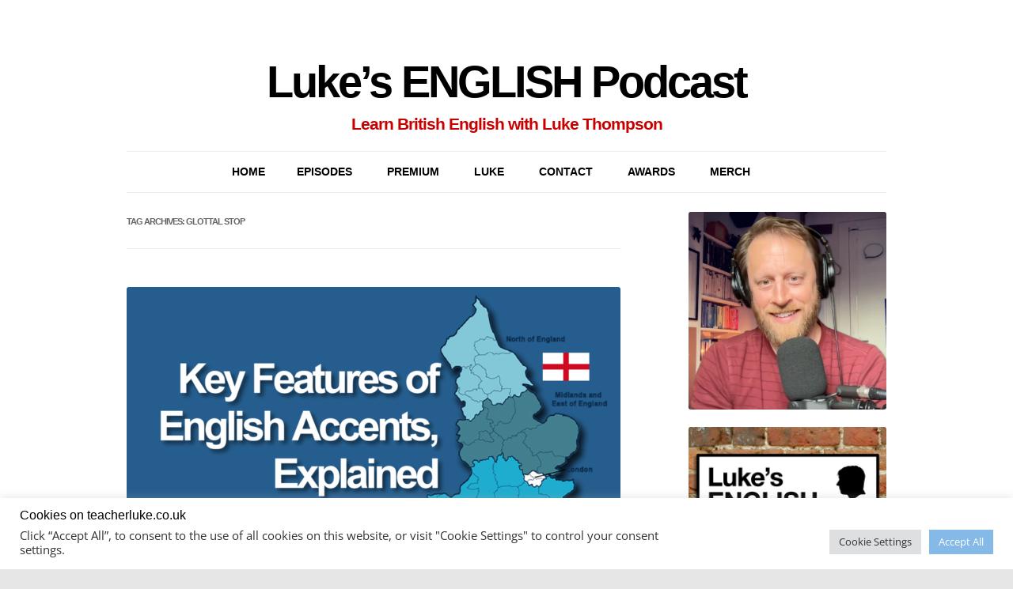

--- FILE ---
content_type: text/html; charset=UTF-8
request_url: https://teacherluke.co.uk/tag/glottal-stop/
body_size: 30089
content:
<!DOCTYPE html>
<html lang="en-GB">
<head>
<meta charset="UTF-8" />
<meta name="viewport" content="width=device-width, initial-scale=1.0" />
<title>glottal stop | Luke’s ENGLISH Podcast</title>
<link rel="profile" href="https://gmpg.org/xfn/11" />
<link rel="pingback" href="https://teacherluke.co.uk/xmlrpc.php">
<meta name='robots' content='max-image-preview:large' />
<link rel='dns-prefetch' href='//stats.wp.com' />
<link rel="alternate" type="application/rss+xml" title="Luke’s ENGLISH Podcast &raquo; Feed" href="https://teacherluke.co.uk/feed/" />
<link rel="alternate" type="application/rss+xml" title="Luke’s ENGLISH Podcast &raquo; Comments Feed" href="https://teacherluke.co.uk/comments/feed/" />
<link rel="alternate" type="application/rss+xml" title="Luke’s ENGLISH Podcast &raquo; glottal stop Tag Feed" href="https://teacherluke.co.uk/tag/glottal-stop/feed/" />
<style id='wp-img-auto-sizes-contain-inline-css' type='text/css'>
img:is([sizes=auto i],[sizes^="auto," i]){contain-intrinsic-size:3000px 1500px}
/*# sourceURL=wp-img-auto-sizes-contain-inline-css */
</style>
<style id='wp-emoji-styles-inline-css' type='text/css'>

	img.wp-smiley, img.emoji {
		display: inline !important;
		border: none !important;
		box-shadow: none !important;
		height: 1em !important;
		width: 1em !important;
		margin: 0 0.07em !important;
		vertical-align: -0.1em !important;
		background: none !important;
		padding: 0 !important;
	}
/*# sourceURL=wp-emoji-styles-inline-css */
</style>
<style id='wp-block-library-inline-css' type='text/css'>
:root{--wp-block-synced-color:#7a00df;--wp-block-synced-color--rgb:122,0,223;--wp-bound-block-color:var(--wp-block-synced-color);--wp-editor-canvas-background:#ddd;--wp-admin-theme-color:#007cba;--wp-admin-theme-color--rgb:0,124,186;--wp-admin-theme-color-darker-10:#006ba1;--wp-admin-theme-color-darker-10--rgb:0,107,160.5;--wp-admin-theme-color-darker-20:#005a87;--wp-admin-theme-color-darker-20--rgb:0,90,135;--wp-admin-border-width-focus:2px}@media (min-resolution:192dpi){:root{--wp-admin-border-width-focus:1.5px}}.wp-element-button{cursor:pointer}:root .has-very-light-gray-background-color{background-color:#eee}:root .has-very-dark-gray-background-color{background-color:#313131}:root .has-very-light-gray-color{color:#eee}:root .has-very-dark-gray-color{color:#313131}:root .has-vivid-green-cyan-to-vivid-cyan-blue-gradient-background{background:linear-gradient(135deg,#00d084,#0693e3)}:root .has-purple-crush-gradient-background{background:linear-gradient(135deg,#34e2e4,#4721fb 50%,#ab1dfe)}:root .has-hazy-dawn-gradient-background{background:linear-gradient(135deg,#faaca8,#dad0ec)}:root .has-subdued-olive-gradient-background{background:linear-gradient(135deg,#fafae1,#67a671)}:root .has-atomic-cream-gradient-background{background:linear-gradient(135deg,#fdd79a,#004a59)}:root .has-nightshade-gradient-background{background:linear-gradient(135deg,#330968,#31cdcf)}:root .has-midnight-gradient-background{background:linear-gradient(135deg,#020381,#2874fc)}:root{--wp--preset--font-size--normal:16px;--wp--preset--font-size--huge:42px}.has-regular-font-size{font-size:1em}.has-larger-font-size{font-size:2.625em}.has-normal-font-size{font-size:var(--wp--preset--font-size--normal)}.has-huge-font-size{font-size:var(--wp--preset--font-size--huge)}.has-text-align-center{text-align:center}.has-text-align-left{text-align:left}.has-text-align-right{text-align:right}.has-fit-text{white-space:nowrap!important}#end-resizable-editor-section{display:none}.aligncenter{clear:both}.items-justified-left{justify-content:flex-start}.items-justified-center{justify-content:center}.items-justified-right{justify-content:flex-end}.items-justified-space-between{justify-content:space-between}.screen-reader-text{border:0;clip-path:inset(50%);height:1px;margin:-1px;overflow:hidden;padding:0;position:absolute;width:1px;word-wrap:normal!important}.screen-reader-text:focus{background-color:#ddd;clip-path:none;color:#444;display:block;font-size:1em;height:auto;left:5px;line-height:normal;padding:15px 23px 14px;text-decoration:none;top:5px;width:auto;z-index:100000}html :where(.has-border-color){border-style:solid}html :where([style*=border-top-color]){border-top-style:solid}html :where([style*=border-right-color]){border-right-style:solid}html :where([style*=border-bottom-color]){border-bottom-style:solid}html :where([style*=border-left-color]){border-left-style:solid}html :where([style*=border-width]){border-style:solid}html :where([style*=border-top-width]){border-top-style:solid}html :where([style*=border-right-width]){border-right-style:solid}html :where([style*=border-bottom-width]){border-bottom-style:solid}html :where([style*=border-left-width]){border-left-style:solid}html :where(img[class*=wp-image-]){height:auto;max-width:100%}:where(figure){margin:0 0 1em}html :where(.is-position-sticky){--wp-admin--admin-bar--position-offset:var(--wp-admin--admin-bar--height,0px)}@media screen and (max-width:600px){html :where(.is-position-sticky){--wp-admin--admin-bar--position-offset:0px}}

/*# sourceURL=wp-block-library-inline-css */
</style><style id='wp-block-heading-inline-css' type='text/css'>
h1:where(.wp-block-heading).has-background,h2:where(.wp-block-heading).has-background,h3:where(.wp-block-heading).has-background,h4:where(.wp-block-heading).has-background,h5:where(.wp-block-heading).has-background,h6:where(.wp-block-heading).has-background{padding:1.25em 2.375em}h1.has-text-align-left[style*=writing-mode]:where([style*=vertical-lr]),h1.has-text-align-right[style*=writing-mode]:where([style*=vertical-rl]),h2.has-text-align-left[style*=writing-mode]:where([style*=vertical-lr]),h2.has-text-align-right[style*=writing-mode]:where([style*=vertical-rl]),h3.has-text-align-left[style*=writing-mode]:where([style*=vertical-lr]),h3.has-text-align-right[style*=writing-mode]:where([style*=vertical-rl]),h4.has-text-align-left[style*=writing-mode]:where([style*=vertical-lr]),h4.has-text-align-right[style*=writing-mode]:where([style*=vertical-rl]),h5.has-text-align-left[style*=writing-mode]:where([style*=vertical-lr]),h5.has-text-align-right[style*=writing-mode]:where([style*=vertical-rl]),h6.has-text-align-left[style*=writing-mode]:where([style*=vertical-lr]),h6.has-text-align-right[style*=writing-mode]:where([style*=vertical-rl]){rotate:180deg}
/*# sourceURL=https://teacherluke.co.uk/wp-includes/blocks/heading/style.min.css */
</style>
<style id='wp-block-image-inline-css' type='text/css'>
.wp-block-image>a,.wp-block-image>figure>a{display:inline-block}.wp-block-image img{box-sizing:border-box;height:auto;max-width:100%;vertical-align:bottom}@media not (prefers-reduced-motion){.wp-block-image img.hide{visibility:hidden}.wp-block-image img.show{animation:show-content-image .4s}}.wp-block-image[style*=border-radius] img,.wp-block-image[style*=border-radius]>a{border-radius:inherit}.wp-block-image.has-custom-border img{box-sizing:border-box}.wp-block-image.aligncenter{text-align:center}.wp-block-image.alignfull>a,.wp-block-image.alignwide>a{width:100%}.wp-block-image.alignfull img,.wp-block-image.alignwide img{height:auto;width:100%}.wp-block-image .aligncenter,.wp-block-image .alignleft,.wp-block-image .alignright,.wp-block-image.aligncenter,.wp-block-image.alignleft,.wp-block-image.alignright{display:table}.wp-block-image .aligncenter>figcaption,.wp-block-image .alignleft>figcaption,.wp-block-image .alignright>figcaption,.wp-block-image.aligncenter>figcaption,.wp-block-image.alignleft>figcaption,.wp-block-image.alignright>figcaption{caption-side:bottom;display:table-caption}.wp-block-image .alignleft{float:left;margin:.5em 1em .5em 0}.wp-block-image .alignright{float:right;margin:.5em 0 .5em 1em}.wp-block-image .aligncenter{margin-left:auto;margin-right:auto}.wp-block-image :where(figcaption){margin-bottom:1em;margin-top:.5em}.wp-block-image.is-style-circle-mask img{border-radius:9999px}@supports ((-webkit-mask-image:none) or (mask-image:none)) or (-webkit-mask-image:none){.wp-block-image.is-style-circle-mask img{border-radius:0;-webkit-mask-image:url('data:image/svg+xml;utf8,<svg viewBox="0 0 100 100" xmlns="http://www.w3.org/2000/svg"><circle cx="50" cy="50" r="50"/></svg>');mask-image:url('data:image/svg+xml;utf8,<svg viewBox="0 0 100 100" xmlns="http://www.w3.org/2000/svg"><circle cx="50" cy="50" r="50"/></svg>');mask-mode:alpha;-webkit-mask-position:center;mask-position:center;-webkit-mask-repeat:no-repeat;mask-repeat:no-repeat;-webkit-mask-size:contain;mask-size:contain}}:root :where(.wp-block-image.is-style-rounded img,.wp-block-image .is-style-rounded img){border-radius:9999px}.wp-block-image figure{margin:0}.wp-lightbox-container{display:flex;flex-direction:column;position:relative}.wp-lightbox-container img{cursor:zoom-in}.wp-lightbox-container img:hover+button{opacity:1}.wp-lightbox-container button{align-items:center;backdrop-filter:blur(16px) saturate(180%);background-color:#5a5a5a40;border:none;border-radius:4px;cursor:zoom-in;display:flex;height:20px;justify-content:center;opacity:0;padding:0;position:absolute;right:16px;text-align:center;top:16px;width:20px;z-index:100}@media not (prefers-reduced-motion){.wp-lightbox-container button{transition:opacity .2s ease}}.wp-lightbox-container button:focus-visible{outline:3px auto #5a5a5a40;outline:3px auto -webkit-focus-ring-color;outline-offset:3px}.wp-lightbox-container button:hover{cursor:pointer;opacity:1}.wp-lightbox-container button:focus{opacity:1}.wp-lightbox-container button:focus,.wp-lightbox-container button:hover,.wp-lightbox-container button:not(:hover):not(:active):not(.has-background){background-color:#5a5a5a40;border:none}.wp-lightbox-overlay{box-sizing:border-box;cursor:zoom-out;height:100vh;left:0;overflow:hidden;position:fixed;top:0;visibility:hidden;width:100%;z-index:100000}.wp-lightbox-overlay .close-button{align-items:center;cursor:pointer;display:flex;justify-content:center;min-height:40px;min-width:40px;padding:0;position:absolute;right:calc(env(safe-area-inset-right) + 16px);top:calc(env(safe-area-inset-top) + 16px);z-index:5000000}.wp-lightbox-overlay .close-button:focus,.wp-lightbox-overlay .close-button:hover,.wp-lightbox-overlay .close-button:not(:hover):not(:active):not(.has-background){background:none;border:none}.wp-lightbox-overlay .lightbox-image-container{height:var(--wp--lightbox-container-height);left:50%;overflow:hidden;position:absolute;top:50%;transform:translate(-50%,-50%);transform-origin:top left;width:var(--wp--lightbox-container-width);z-index:9999999999}.wp-lightbox-overlay .wp-block-image{align-items:center;box-sizing:border-box;display:flex;height:100%;justify-content:center;margin:0;position:relative;transform-origin:0 0;width:100%;z-index:3000000}.wp-lightbox-overlay .wp-block-image img{height:var(--wp--lightbox-image-height);min-height:var(--wp--lightbox-image-height);min-width:var(--wp--lightbox-image-width);width:var(--wp--lightbox-image-width)}.wp-lightbox-overlay .wp-block-image figcaption{display:none}.wp-lightbox-overlay button{background:none;border:none}.wp-lightbox-overlay .scrim{background-color:#fff;height:100%;opacity:.9;position:absolute;width:100%;z-index:2000000}.wp-lightbox-overlay.active{visibility:visible}@media not (prefers-reduced-motion){.wp-lightbox-overlay.active{animation:turn-on-visibility .25s both}.wp-lightbox-overlay.active img{animation:turn-on-visibility .35s both}.wp-lightbox-overlay.show-closing-animation:not(.active){animation:turn-off-visibility .35s both}.wp-lightbox-overlay.show-closing-animation:not(.active) img{animation:turn-off-visibility .25s both}.wp-lightbox-overlay.zoom.active{animation:none;opacity:1;visibility:visible}.wp-lightbox-overlay.zoom.active .lightbox-image-container{animation:lightbox-zoom-in .4s}.wp-lightbox-overlay.zoom.active .lightbox-image-container img{animation:none}.wp-lightbox-overlay.zoom.active .scrim{animation:turn-on-visibility .4s forwards}.wp-lightbox-overlay.zoom.show-closing-animation:not(.active){animation:none}.wp-lightbox-overlay.zoom.show-closing-animation:not(.active) .lightbox-image-container{animation:lightbox-zoom-out .4s}.wp-lightbox-overlay.zoom.show-closing-animation:not(.active) .lightbox-image-container img{animation:none}.wp-lightbox-overlay.zoom.show-closing-animation:not(.active) .scrim{animation:turn-off-visibility .4s forwards}}@keyframes show-content-image{0%{visibility:hidden}99%{visibility:hidden}to{visibility:visible}}@keyframes turn-on-visibility{0%{opacity:0}to{opacity:1}}@keyframes turn-off-visibility{0%{opacity:1;visibility:visible}99%{opacity:0;visibility:visible}to{opacity:0;visibility:hidden}}@keyframes lightbox-zoom-in{0%{transform:translate(calc((-100vw + var(--wp--lightbox-scrollbar-width))/2 + var(--wp--lightbox-initial-left-position)),calc(-50vh + var(--wp--lightbox-initial-top-position))) scale(var(--wp--lightbox-scale))}to{transform:translate(-50%,-50%) scale(1)}}@keyframes lightbox-zoom-out{0%{transform:translate(-50%,-50%) scale(1);visibility:visible}99%{visibility:visible}to{transform:translate(calc((-100vw + var(--wp--lightbox-scrollbar-width))/2 + var(--wp--lightbox-initial-left-position)),calc(-50vh + var(--wp--lightbox-initial-top-position))) scale(var(--wp--lightbox-scale));visibility:hidden}}
/*# sourceURL=https://teacherluke.co.uk/wp-includes/blocks/image/style.min.css */
</style>
<style id='wp-block-image-theme-inline-css' type='text/css'>
:root :where(.wp-block-image figcaption){color:#555;font-size:13px;text-align:center}.is-dark-theme :root :where(.wp-block-image figcaption){color:#ffffffa6}.wp-block-image{margin:0 0 1em}
/*# sourceURL=https://teacherluke.co.uk/wp-includes/blocks/image/theme.min.css */
</style>
<style id='wp-block-list-inline-css' type='text/css'>
ol,ul{box-sizing:border-box}:root :where(.wp-block-list.has-background){padding:1.25em 2.375em}
/*# sourceURL=https://teacherluke.co.uk/wp-includes/blocks/list/style.min.css */
</style>
<style id='wp-block-embed-inline-css' type='text/css'>
.wp-block-embed.alignleft,.wp-block-embed.alignright,.wp-block[data-align=left]>[data-type="core/embed"],.wp-block[data-align=right]>[data-type="core/embed"]{max-width:360px;width:100%}.wp-block-embed.alignleft .wp-block-embed__wrapper,.wp-block-embed.alignright .wp-block-embed__wrapper,.wp-block[data-align=left]>[data-type="core/embed"] .wp-block-embed__wrapper,.wp-block[data-align=right]>[data-type="core/embed"] .wp-block-embed__wrapper{min-width:280px}.wp-block-cover .wp-block-embed{min-height:240px;min-width:320px}.wp-block-embed{overflow-wrap:break-word}.wp-block-embed :where(figcaption){margin-bottom:1em;margin-top:.5em}.wp-block-embed iframe{max-width:100%}.wp-block-embed__wrapper{position:relative}.wp-embed-responsive .wp-has-aspect-ratio .wp-block-embed__wrapper:before{content:"";display:block;padding-top:50%}.wp-embed-responsive .wp-has-aspect-ratio iframe{bottom:0;height:100%;left:0;position:absolute;right:0;top:0;width:100%}.wp-embed-responsive .wp-embed-aspect-21-9 .wp-block-embed__wrapper:before{padding-top:42.85%}.wp-embed-responsive .wp-embed-aspect-18-9 .wp-block-embed__wrapper:before{padding-top:50%}.wp-embed-responsive .wp-embed-aspect-16-9 .wp-block-embed__wrapper:before{padding-top:56.25%}.wp-embed-responsive .wp-embed-aspect-4-3 .wp-block-embed__wrapper:before{padding-top:75%}.wp-embed-responsive .wp-embed-aspect-1-1 .wp-block-embed__wrapper:before{padding-top:100%}.wp-embed-responsive .wp-embed-aspect-9-16 .wp-block-embed__wrapper:before{padding-top:177.77%}.wp-embed-responsive .wp-embed-aspect-1-2 .wp-block-embed__wrapper:before{padding-top:200%}
/*# sourceURL=https://teacherluke.co.uk/wp-includes/blocks/embed/style.min.css */
</style>
<style id='wp-block-embed-theme-inline-css' type='text/css'>
.wp-block-embed :where(figcaption){color:#555;font-size:13px;text-align:center}.is-dark-theme .wp-block-embed :where(figcaption){color:#ffffffa6}.wp-block-embed{margin:0 0 1em}
/*# sourceURL=https://teacherluke.co.uk/wp-includes/blocks/embed/theme.min.css */
</style>
<style id='wp-block-group-inline-css' type='text/css'>
.wp-block-group{box-sizing:border-box}:where(.wp-block-group.wp-block-group-is-layout-constrained){position:relative}
/*# sourceURL=https://teacherluke.co.uk/wp-includes/blocks/group/style.min.css */
</style>
<style id='wp-block-group-theme-inline-css' type='text/css'>
:where(.wp-block-group.has-background){padding:1.25em 2.375em}
/*# sourceURL=https://teacherluke.co.uk/wp-includes/blocks/group/theme.min.css */
</style>
<style id='wp-block-paragraph-inline-css' type='text/css'>
.is-small-text{font-size:.875em}.is-regular-text{font-size:1em}.is-large-text{font-size:2.25em}.is-larger-text{font-size:3em}.has-drop-cap:not(:focus):first-letter{float:left;font-size:8.4em;font-style:normal;font-weight:100;line-height:.68;margin:.05em .1em 0 0;text-transform:uppercase}body.rtl .has-drop-cap:not(:focus):first-letter{float:none;margin-left:.1em}p.has-drop-cap.has-background{overflow:hidden}:root :where(p.has-background){padding:1.25em 2.375em}:where(p.has-text-color:not(.has-link-color)) a{color:inherit}p.has-text-align-left[style*="writing-mode:vertical-lr"],p.has-text-align-right[style*="writing-mode:vertical-rl"]{rotate:180deg}
/*# sourceURL=https://teacherluke.co.uk/wp-includes/blocks/paragraph/style.min.css */
</style>
<style id='global-styles-inline-css' type='text/css'>
:root{--wp--preset--aspect-ratio--square: 1;--wp--preset--aspect-ratio--4-3: 4/3;--wp--preset--aspect-ratio--3-4: 3/4;--wp--preset--aspect-ratio--3-2: 3/2;--wp--preset--aspect-ratio--2-3: 2/3;--wp--preset--aspect-ratio--16-9: 16/9;--wp--preset--aspect-ratio--9-16: 9/16;--wp--preset--color--black: #000000;--wp--preset--color--cyan-bluish-gray: #abb8c3;--wp--preset--color--white: #fff;--wp--preset--color--pale-pink: #f78da7;--wp--preset--color--vivid-red: #cf2e2e;--wp--preset--color--luminous-vivid-orange: #ff6900;--wp--preset--color--luminous-vivid-amber: #fcb900;--wp--preset--color--light-green-cyan: #7bdcb5;--wp--preset--color--vivid-green-cyan: #00d084;--wp--preset--color--pale-cyan-blue: #8ed1fc;--wp--preset--color--vivid-cyan-blue: #0693e3;--wp--preset--color--vivid-purple: #9b51e0;--wp--preset--color--blue: #21759b;--wp--preset--color--dark-gray: #444;--wp--preset--color--medium-gray: #9f9f9f;--wp--preset--color--light-gray: #e6e6e6;--wp--preset--gradient--vivid-cyan-blue-to-vivid-purple: linear-gradient(135deg,rgb(6,147,227) 0%,rgb(155,81,224) 100%);--wp--preset--gradient--light-green-cyan-to-vivid-green-cyan: linear-gradient(135deg,rgb(122,220,180) 0%,rgb(0,208,130) 100%);--wp--preset--gradient--luminous-vivid-amber-to-luminous-vivid-orange: linear-gradient(135deg,rgb(252,185,0) 0%,rgb(255,105,0) 100%);--wp--preset--gradient--luminous-vivid-orange-to-vivid-red: linear-gradient(135deg,rgb(255,105,0) 0%,rgb(207,46,46) 100%);--wp--preset--gradient--very-light-gray-to-cyan-bluish-gray: linear-gradient(135deg,rgb(238,238,238) 0%,rgb(169,184,195) 100%);--wp--preset--gradient--cool-to-warm-spectrum: linear-gradient(135deg,rgb(74,234,220) 0%,rgb(151,120,209) 20%,rgb(207,42,186) 40%,rgb(238,44,130) 60%,rgb(251,105,98) 80%,rgb(254,248,76) 100%);--wp--preset--gradient--blush-light-purple: linear-gradient(135deg,rgb(255,206,236) 0%,rgb(152,150,240) 100%);--wp--preset--gradient--blush-bordeaux: linear-gradient(135deg,rgb(254,205,165) 0%,rgb(254,45,45) 50%,rgb(107,0,62) 100%);--wp--preset--gradient--luminous-dusk: linear-gradient(135deg,rgb(255,203,112) 0%,rgb(199,81,192) 50%,rgb(65,88,208) 100%);--wp--preset--gradient--pale-ocean: linear-gradient(135deg,rgb(255,245,203) 0%,rgb(182,227,212) 50%,rgb(51,167,181) 100%);--wp--preset--gradient--electric-grass: linear-gradient(135deg,rgb(202,248,128) 0%,rgb(113,206,126) 100%);--wp--preset--gradient--midnight: linear-gradient(135deg,rgb(2,3,129) 0%,rgb(40,116,252) 100%);--wp--preset--font-size--small: 13px;--wp--preset--font-size--medium: 20px;--wp--preset--font-size--large: 36px;--wp--preset--font-size--x-large: 42px;--wp--preset--spacing--20: 0.44rem;--wp--preset--spacing--30: 0.67rem;--wp--preset--spacing--40: 1rem;--wp--preset--spacing--50: 1.5rem;--wp--preset--spacing--60: 2.25rem;--wp--preset--spacing--70: 3.38rem;--wp--preset--spacing--80: 5.06rem;--wp--preset--shadow--natural: 6px 6px 9px rgba(0, 0, 0, 0.2);--wp--preset--shadow--deep: 12px 12px 50px rgba(0, 0, 0, 0.4);--wp--preset--shadow--sharp: 6px 6px 0px rgba(0, 0, 0, 0.2);--wp--preset--shadow--outlined: 6px 6px 0px -3px rgb(255, 255, 255), 6px 6px rgb(0, 0, 0);--wp--preset--shadow--crisp: 6px 6px 0px rgb(0, 0, 0);}:where(.is-layout-flex){gap: 0.5em;}:where(.is-layout-grid){gap: 0.5em;}body .is-layout-flex{display: flex;}.is-layout-flex{flex-wrap: wrap;align-items: center;}.is-layout-flex > :is(*, div){margin: 0;}body .is-layout-grid{display: grid;}.is-layout-grid > :is(*, div){margin: 0;}:where(.wp-block-columns.is-layout-flex){gap: 2em;}:where(.wp-block-columns.is-layout-grid){gap: 2em;}:where(.wp-block-post-template.is-layout-flex){gap: 1.25em;}:where(.wp-block-post-template.is-layout-grid){gap: 1.25em;}.has-black-color{color: var(--wp--preset--color--black) !important;}.has-cyan-bluish-gray-color{color: var(--wp--preset--color--cyan-bluish-gray) !important;}.has-white-color{color: var(--wp--preset--color--white) !important;}.has-pale-pink-color{color: var(--wp--preset--color--pale-pink) !important;}.has-vivid-red-color{color: var(--wp--preset--color--vivid-red) !important;}.has-luminous-vivid-orange-color{color: var(--wp--preset--color--luminous-vivid-orange) !important;}.has-luminous-vivid-amber-color{color: var(--wp--preset--color--luminous-vivid-amber) !important;}.has-light-green-cyan-color{color: var(--wp--preset--color--light-green-cyan) !important;}.has-vivid-green-cyan-color{color: var(--wp--preset--color--vivid-green-cyan) !important;}.has-pale-cyan-blue-color{color: var(--wp--preset--color--pale-cyan-blue) !important;}.has-vivid-cyan-blue-color{color: var(--wp--preset--color--vivid-cyan-blue) !important;}.has-vivid-purple-color{color: var(--wp--preset--color--vivid-purple) !important;}.has-black-background-color{background-color: var(--wp--preset--color--black) !important;}.has-cyan-bluish-gray-background-color{background-color: var(--wp--preset--color--cyan-bluish-gray) !important;}.has-white-background-color{background-color: var(--wp--preset--color--white) !important;}.has-pale-pink-background-color{background-color: var(--wp--preset--color--pale-pink) !important;}.has-vivid-red-background-color{background-color: var(--wp--preset--color--vivid-red) !important;}.has-luminous-vivid-orange-background-color{background-color: var(--wp--preset--color--luminous-vivid-orange) !important;}.has-luminous-vivid-amber-background-color{background-color: var(--wp--preset--color--luminous-vivid-amber) !important;}.has-light-green-cyan-background-color{background-color: var(--wp--preset--color--light-green-cyan) !important;}.has-vivid-green-cyan-background-color{background-color: var(--wp--preset--color--vivid-green-cyan) !important;}.has-pale-cyan-blue-background-color{background-color: var(--wp--preset--color--pale-cyan-blue) !important;}.has-vivid-cyan-blue-background-color{background-color: var(--wp--preset--color--vivid-cyan-blue) !important;}.has-vivid-purple-background-color{background-color: var(--wp--preset--color--vivid-purple) !important;}.has-black-border-color{border-color: var(--wp--preset--color--black) !important;}.has-cyan-bluish-gray-border-color{border-color: var(--wp--preset--color--cyan-bluish-gray) !important;}.has-white-border-color{border-color: var(--wp--preset--color--white) !important;}.has-pale-pink-border-color{border-color: var(--wp--preset--color--pale-pink) !important;}.has-vivid-red-border-color{border-color: var(--wp--preset--color--vivid-red) !important;}.has-luminous-vivid-orange-border-color{border-color: var(--wp--preset--color--luminous-vivid-orange) !important;}.has-luminous-vivid-amber-border-color{border-color: var(--wp--preset--color--luminous-vivid-amber) !important;}.has-light-green-cyan-border-color{border-color: var(--wp--preset--color--light-green-cyan) !important;}.has-vivid-green-cyan-border-color{border-color: var(--wp--preset--color--vivid-green-cyan) !important;}.has-pale-cyan-blue-border-color{border-color: var(--wp--preset--color--pale-cyan-blue) !important;}.has-vivid-cyan-blue-border-color{border-color: var(--wp--preset--color--vivid-cyan-blue) !important;}.has-vivid-purple-border-color{border-color: var(--wp--preset--color--vivid-purple) !important;}.has-vivid-cyan-blue-to-vivid-purple-gradient-background{background: var(--wp--preset--gradient--vivid-cyan-blue-to-vivid-purple) !important;}.has-light-green-cyan-to-vivid-green-cyan-gradient-background{background: var(--wp--preset--gradient--light-green-cyan-to-vivid-green-cyan) !important;}.has-luminous-vivid-amber-to-luminous-vivid-orange-gradient-background{background: var(--wp--preset--gradient--luminous-vivid-amber-to-luminous-vivid-orange) !important;}.has-luminous-vivid-orange-to-vivid-red-gradient-background{background: var(--wp--preset--gradient--luminous-vivid-orange-to-vivid-red) !important;}.has-very-light-gray-to-cyan-bluish-gray-gradient-background{background: var(--wp--preset--gradient--very-light-gray-to-cyan-bluish-gray) !important;}.has-cool-to-warm-spectrum-gradient-background{background: var(--wp--preset--gradient--cool-to-warm-spectrum) !important;}.has-blush-light-purple-gradient-background{background: var(--wp--preset--gradient--blush-light-purple) !important;}.has-blush-bordeaux-gradient-background{background: var(--wp--preset--gradient--blush-bordeaux) !important;}.has-luminous-dusk-gradient-background{background: var(--wp--preset--gradient--luminous-dusk) !important;}.has-pale-ocean-gradient-background{background: var(--wp--preset--gradient--pale-ocean) !important;}.has-electric-grass-gradient-background{background: var(--wp--preset--gradient--electric-grass) !important;}.has-midnight-gradient-background{background: var(--wp--preset--gradient--midnight) !important;}.has-small-font-size{font-size: var(--wp--preset--font-size--small) !important;}.has-medium-font-size{font-size: var(--wp--preset--font-size--medium) !important;}.has-large-font-size{font-size: var(--wp--preset--font-size--large) !important;}.has-x-large-font-size{font-size: var(--wp--preset--font-size--x-large) !important;}
/*# sourceURL=global-styles-inline-css */
</style>

<style id='classic-theme-styles-inline-css' type='text/css'>
/*! This file is auto-generated */
.wp-block-button__link{color:#fff;background-color:#32373c;border-radius:9999px;box-shadow:none;text-decoration:none;padding:calc(.667em + 2px) calc(1.333em + 2px);font-size:1.125em}.wp-block-file__button{background:#32373c;color:#fff;text-decoration:none}
/*# sourceURL=/wp-includes/css/classic-themes.min.css */
</style>
<link rel='stylesheet' id='cookie-law-info-css' href='https://teacherluke.co.uk/wp-content/plugins/cookie-law-info/legacy/public/css/cookie-law-info-public.css?ver=3.3.9.1' type='text/css' media='all' />
<link rel='stylesheet' id='cookie-law-info-gdpr-css' href='https://teacherluke.co.uk/wp-content/plugins/cookie-law-info/legacy/public/css/cookie-law-info-gdpr.css?ver=3.3.9.1' type='text/css' media='all' />
<link rel='stylesheet' id='chld_thm_cfg_parent-css' href='https://teacherluke.co.uk/wp-content/themes/twentytwelve/style.css?ver=6.9' type='text/css' media='all' />
<link rel='stylesheet' id='twentytwelve-fonts-css' href='https://teacherluke.co.uk/wp-content/themes/twentytwelve/fonts/font-open-sans.css?ver=20230328' type='text/css' media='all' />
<link rel='stylesheet' id='twentytwelve-style-css' href='https://teacherluke.co.uk/wp-content/themes/childtheme2/style.css?ver=20251202' type='text/css' media='all' />
<link rel='stylesheet' id='twentytwelve-block-style-css' href='https://teacherluke.co.uk/wp-content/themes/twentytwelve/css/blocks.css?ver=20251031' type='text/css' media='all' />
<script type="text/javascript" src="https://teacherluke.co.uk/wp-includes/js/jquery/jquery.min.js?ver=3.7.1" id="jquery-core-js"></script>
<script type="text/javascript" src="https://teacherluke.co.uk/wp-includes/js/jquery/jquery-migrate.min.js?ver=3.4.1" id="jquery-migrate-js"></script>
<script type="text/javascript" id="cookie-law-info-js-extra">
/* <![CDATA[ */
var Cli_Data = {"nn_cookie_ids":[],"cookielist":[],"non_necessary_cookies":[],"ccpaEnabled":"","ccpaRegionBased":"","ccpaBarEnabled":"","strictlyEnabled":["necessary","obligatoire"],"ccpaType":"gdpr","js_blocking":"1","custom_integration":"","triggerDomRefresh":"","secure_cookies":""};
var cli_cookiebar_settings = {"animate_speed_hide":"500","animate_speed_show":"500","background":"#FFF","border":"#b1a6a6c2","border_on":"","button_1_button_colour":"#61a229","button_1_button_hover":"#4e8221","button_1_link_colour":"#fff","button_1_as_button":"1","button_1_new_win":"","button_2_button_colour":"#333","button_2_button_hover":"#292929","button_2_link_colour":"#444","button_2_as_button":"","button_2_hidebar":"","button_3_button_colour":"#dedfe0","button_3_button_hover":"#b2b2b3","button_3_link_colour":"#333333","button_3_as_button":"1","button_3_new_win":"","button_4_button_colour":"#dedfe0","button_4_button_hover":"#b2b2b3","button_4_link_colour":"#333333","button_4_as_button":"1","button_7_button_colour":"#84b9e8","button_7_button_hover":"#6a94ba","button_7_link_colour":"#fff","button_7_as_button":"1","button_7_new_win":"","font_family":"inherit","header_fix":"","notify_animate_hide":"1","notify_animate_show":"","notify_div_id":"#cookie-law-info-bar","notify_position_horizontal":"right","notify_position_vertical":"bottom","scroll_close":"","scroll_close_reload":"","accept_close_reload":"","reject_close_reload":"","showagain_tab":"","showagain_background":"#fff","showagain_border":"#000","showagain_div_id":"#cookie-law-info-again","showagain_x_position":"100px","text":"#333333","show_once_yn":"","show_once":"10000","logging_on":"","as_popup":"","popup_overlay":"1","bar_heading_text":"Cookies on teacherluke.co.uk","cookie_bar_as":"banner","popup_showagain_position":"bottom-right","widget_position":"left"};
var log_object = {"ajax_url":"https://teacherluke.co.uk/wp-admin/admin-ajax.php"};
//# sourceURL=cookie-law-info-js-extra
/* ]]> */
</script>
<script type="text/javascript" src="https://teacherluke.co.uk/wp-content/plugins/cookie-law-info/legacy/public/js/cookie-law-info-public.js?ver=3.3.9.1" id="cookie-law-info-js"></script>
<script type="text/javascript" src="https://teacherluke.co.uk/wp-content/themes/twentytwelve/js/navigation.js?ver=20250303" id="twentytwelve-navigation-js" defer="defer" data-wp-strategy="defer"></script>
<link rel="https://api.w.org/" href="https://teacherluke.co.uk/wp-json/" /><link rel="alternate" title="JSON" type="application/json" href="https://teacherluke.co.uk/wp-json/wp/v2/tags/1532" /><link rel="EditURI" type="application/rsd+xml" title="RSD" href="https://teacherluke.co.uk/xmlrpc.php?rsd" />

	<link rel="preconnect" href="https://fonts.googleapis.com">
	<link rel="preconnect" href="https://fonts.gstatic.com">
		<style>img#wpstats{display:none}</style>
			<style type="text/css" id="twentytwelve-header-css">
			.site-header h1 a,
		.site-header h2 {
			color: #000000;
		}
		</style>
	<style type="text/css" id="custom-background-css">
body.custom-background { background-image: url("https://teacherluke.co.uk/wp-content/uploads/2015/11/white.png"); background-position: center top; background-size: auto; background-repeat: repeat; background-attachment: scroll; }
</style>
	<style class="wpcode-css-snippet">.site-header h2 {
font-weight: bold;
line-height: 1;
font-size: 1.5rem;
color: #C80000  ;
text-align: center;
}
h1 {letter-spacing:-1px}
h2 {letter-spacing:-1px}

}
.site-content article {
    margin-bottom: 1rem;
}
.leave-reply {
	visibility: hidden;
}
.site-content article {
   word-wrap: normal;
  -webkit-hyphens: none;
  -moz-hyphens: none;
   hyphens: none;
}

.widget-area .widget {
	-webkit-hyphens: none;
	-moz-hyphens: none;
	hyphens: none;
	word-wrap: normal;
}
.comments-area article header {
	margin-bottom: 0;
}

.comment-content p {
	margin-top: 0;
}

.comment-content p {
	margin-bottom: 0;
}

.commentlist li a {
    font-weight: bold;
}
body .site {
    box-shadow: none;
}</style><link rel="icon" href="https://teacherluke.co.uk/wp-content/uploads/2015/08/cropped-001PODCAST-PIC-HI-RES-32x32.jpg" sizes="32x32" />
<link rel="icon" href="https://teacherluke.co.uk/wp-content/uploads/2015/08/cropped-001PODCAST-PIC-HI-RES-192x192.jpg" sizes="192x192" />
<link rel="apple-touch-icon" href="https://teacherluke.co.uk/wp-content/uploads/2015/08/cropped-001PODCAST-PIC-HI-RES-180x180.jpg" />
<meta name="msapplication-TileImage" content="https://teacherluke.co.uk/wp-content/uploads/2015/08/cropped-001PODCAST-PIC-HI-RES-270x270.jpg" />
	<style id="egf-frontend-styles" type="text/css">
		p {color: #000000;font-family: 'Helvetica', sans-serif;} h1 {color: #000000;font-family: 'Helvetica', sans-serif;font-style: normal;font-weight: 400;} h2 {color: #000000;font-family: 'Helvetica', sans-serif;line-height: 0.8;} h3 {color: #000000;font-family: 'Helvetica', sans-serif;font-style: normal;font-weight: 400;} h4 {color: #000000;font-family: 'Helvetica', sans-serif;font-style: normal;font-weight: 400;} h5 {color: #000000;font-family: 'Helvetica', sans-serif;font-style: normal;font-weight: 400;} h6 {color: #000000;font-family: 'Helvetica', sans-serif;font-style: normal;font-weight: 400;} #content ul, #content ol {font-family: 'Helvetica', sans-serif!important;font-style: normal!important;font-weight: 400!important;} 	</style>
	<link rel='stylesheet' id='cookie-law-info-table-css' href='https://teacherluke.co.uk/wp-content/plugins/cookie-law-info/legacy/public/css/cookie-law-info-table.css?ver=3.3.9.1' type='text/css' media='all' />
</head>

<body class="archive tag tag-glottal-stop tag-1532 custom-background wp-embed-responsive wp-theme-twentytwelve wp-child-theme-childtheme2 custom-font-enabled single-author">
<div id="page" class="hfeed site">
	<a class="screen-reader-text skip-link" href="#content">Skip to content</a>
	<header id="masthead" class="site-header">
		<hgroup>
							<h1 class="site-title"><a href="https://teacherluke.co.uk/" rel="home" >Luke’s ENGLISH Podcast</a></h1>
								<h2 class="site-description">Learn British English with Luke Thompson</h2>
					</hgroup>

		<nav id="site-navigation" class="main-navigation">
			<button class="menu-toggle">Menu</button>
			<div class="nav-menu"><ul>
<li ><a href="https://teacherluke.co.uk/">Home</a></li><li class="page_item page-item-1043 page_item_has_children"><a href="https://teacherluke.co.uk/archive-of-episodes-1-149/">EPISODES</a>
<ul class='children'>
	<li class="page_item page-item-117538"><a href="https://teacherluke.co.uk/archive-of-episodes-1-149/how-will-this-podcast-improve-your-english/">HOW WILL THIS PODCAST IMPROVE YOUR ENGLISH?</a></li>
	<li class="page_item page-item-28808"><a href="https://teacherluke.co.uk/archive-of-episodes-1-149/all-episodes-archive/">ALL EPISODES &#8211; ARCHIVE</a></li>
	<li class="page_item page-item-1488 page_item_has_children"><a href="https://teacherluke.co.uk/archive-of-episodes-1-149/phrasal-verb-a-day/">PHRASAL VERB PODCAST</a>
	<ul class='children'>
		<li class="page_item page-item-2648"><a href="https://teacherluke.co.uk/archive-of-episodes-1-149/phrasal-verb-a-day/phrasal-verb-episodes-transcript-collaboration/">Phrasal Verb Episodes &#8211; Transcript Collaboration</a></li>
		<li class="page_item page-item-20759"><a href="https://teacherluke.co.uk/archive-of-episodes-1-149/phrasal-verb-a-day/a-phrasal-verb-a-day-episode-archive/">PHRASAL VERB LIST</a></li>
	</ul>
</li>
	<li class="page_item page-item-379"><a href="https://teacherluke.co.uk/archive-of-episodes-1-149/the-podcast/">AIMS of Luke&#8217;s English Podcast</a></li>
	<li class="page_item page-item-79495"><a href="https://teacherluke.co.uk/archive-of-episodes-1-149/listenerspage/">LISTENERS&#8217; PAGE</a></li>
	<li class="page_item page-item-1624 page_item_has_children"><a href="https://teacherluke.co.uk/archive-of-episodes-1-149/episodes-with-transcripts/">TRANSCRIPTS</a>
	<ul class='children'>
		<li class="page_item page-item-591"><a href="https://teacherluke.co.uk/archive-of-episodes-1-149/episodes-with-transcripts/transcripts/">TRANSCRIPT COLLABORATION &#8211; Write a transcript</a></li>
		<li class="page_item page-item-1952"><a href="https://teacherluke.co.uk/archive-of-episodes-1-149/episodes-with-transcripts/episodes-with-complete-transcripts/">EPISODES WITH COMPLETE TRANSCRIPTS</a></li>
	</ul>
</li>
</ul>
</li>
<li class="page_item page-item-31989 page_item_has_children"><a href="https://teacherluke.co.uk/premium/">PREMIUM</a>
<ul class='children'>
	<li class="page_item page-item-43082"><a href="https://teacherluke.co.uk/premium/premiuminfo/">PREMIUM INFO / FREQUENTLY ASKED QUESTIONS</a></li>
	<li class="page_item page-item-32178"><a href="https://teacherluke.co.uk/premium/archive-comment-section/">Archive &#038; Comment Section (The names of all the premium episodes)</a></li>
	<li class="page_item page-item-32271"><a href="https://teacherluke.co.uk/premium/pdfs/">PDFs</a></li>
</ul>
</li>
<li class="page_item page-item-373 page_item_has_children"><a href="https://teacherluke.co.uk/luke/">LUKE</a>
<ul class='children'>
	<li class="page_item page-item-28811"><a href="https://teacherluke.co.uk/luke/who-is-luke/">WHO IS LUKE?</a></li>
	<li class="page_item page-item-8092"><a href="https://teacherluke.co.uk/luke/live-dates/">COMEDY SHOWS</a></li>
	<li class="page_item page-item-3241"><a href="https://teacherluke.co.uk/luke/support-luke/">SUPPORT LUKE WITH A DONATION</a></li>
	<li class="page_item page-item-384"><a href="https://teacherluke.co.uk/luke/radio-show-2/">MUSIC</a></li>
	<li class="page_item page-item-16498"><a href="https://teacherluke.co.uk/luke/readinglist/">READING LIST</a></li>
</ul>
</li>
<li class="page_item page-item-13530 page_item_has_children"><a href="https://teacherluke.co.uk/contact-2/">CONTACT</a>
<ul class='children'>
	<li class="page_item page-item-13542"><a href="https://teacherluke.co.uk/contact-2/email-luke/">EMAIL LUKE</a></li>
	<li class="page_item page-item-31419"><a href="https://teacherluke.co.uk/contact-2/lepster-meetups/">LEPSTER MEETUPS</a></li>
</ul>
</li>
<li class="page_item page-item-1150"><a href="https://teacherluke.co.uk/awards-2/">AWARDS</a></li>
<li class="page_item page-item-97806"><a href="https://teacherluke.co.uk/about/merch/">MERCH</a></li>
</ul></div>
		</nav><!-- #site-navigation -->

			</header><!-- #masthead -->

	<div id="main" class="wrapper">

	<section id="primary" class="site-content">
		<div id="content" role="main">

					<header class="archive-header">
				<h1 class="archive-title">
				Tag Archives: <span>glottal stop</span>				</h1>

						</header><!-- .archive-header -->

			
	<article id="post-62792" class="post-62792 post type-post status-publish format-standard has-post-thumbnail hentry category-uncategorized tag-glottal-stop tag-innit tag-podcast">
				<header class="entry-header">
			<img width="624" height="351" src="https://teacherluke.co.uk/wp-content/uploads/2020/09/Key-Features-of-English-Accents-YT-624x351.png" class="attachment-post-thumbnail size-post-thumbnail wp-post-image" alt="" decoding="async" fetchpriority="high" srcset="https://teacherluke.co.uk/wp-content/uploads/2020/09/Key-Features-of-English-Accents-YT-624x351.png 624w, https://teacherluke.co.uk/wp-content/uploads/2020/09/Key-Features-of-English-Accents-YT-300x169.png 300w, https://teacherluke.co.uk/wp-content/uploads/2020/09/Key-Features-of-English-Accents-YT-1024x576.png 1024w, https://teacherluke.co.uk/wp-content/uploads/2020/09/Key-Features-of-English-Accents-YT-768x432.png 768w, https://teacherluke.co.uk/wp-content/uploads/2020/09/Key-Features-of-English-Accents-YT-1536x864.png 1536w, https://teacherluke.co.uk/wp-content/uploads/2020/09/Key-Features-of-English-Accents-YT.png 1920w" sizes="(max-width: 624px) 100vw, 624px" />
						<h1 class="entry-title">
				<a href="https://teacherluke.co.uk/2020/09/25/682-key-features-of-english-accents-explained/" rel="bookmark">682. Key Features of English Accents, Explained</a>
			</h1>
										<div class="comments-link">
					<a href="https://teacherluke.co.uk/2020/09/25/682-key-features-of-english-accents-explained/#respond"><span class="dsq-postid" data-dsqidentifier="62792 https://teacherluke.co.uk/?p=62792"><span class="leave-reply">Leave a Reply</span></span></a>				</div><!-- .comments-link -->
					</header><!-- .entry-header -->

				<div class="entry-content">
			
<p>Exploring the main differences between standard English pronunciation (RP) and non-standard regional or colloquial accents. How do people really speak in different parts of England, and how does this accent differ from the accent you probably hear in English language course books and dictionaries? <strong>Notes &amp; videos available below.</strong></p>



<p><iframe src="https://embed.acast.com/62b0ada25c7ea10012f541cb/62b0ada76fddaf0012d1f093" frameborder="0" width="100%" height="190px"></iframe></p>



<p><a href="https://www.paypal.com/cgi-bin/webscr?cmd=_s-xclick&amp;hosted_button_id=CA2KNZNBFGKC6" target="_blank" rel="noopener noreferrer"><img decoding="async" width="74" height="21" class="alignright" src="https://www.paypal.com/en_US/i/btn/btn_donate_SM.gif" alt="Small Donate Button"/></a> <span style="font-size: inherit;">[<a href="https://open.acast.com/public/streams/62b0ada25c7ea10012f541cb/episodes/62b0ada76fddaf0012d1f093.mp3" target="_blank" rel="noreferrer noopener">DOWNLOAD</a>]</span></p>



<h2 class="wp-block-heading">Notes &amp; Transcripts for this Episode Start HERE</h2>



<h2 class="wp-block-heading">LEP Premium Promo</h2>



<p>Hello everyone, this episode is brought to you by LEP Premium which is my paid subscription service in which I focus on teaching you vocabulary, grammar and pronunciation to really boost your English. It includes a big library of audio episodes, video episodes and PDFs plus new content arriving all the time. You get episodes in the LEP App or online. To get started go to <a href="http://www.teacherluke.co.uk/premiuminfo">www.teacherluke.co.uk/premiuminfo</a>&nbsp;</p>



<h2 class="wp-block-heading">Hello and welcome to the podcast! </h2>



<p>I hope you’re doing fine today. I’m alright thanks for asking. It’s a Thursday afternoon. I have finished my teaching for the day. I’m at home. I’ve had lunch. It’s now pouring with rain outside. The conditions are perfect for learning and teaching English in another new episode.&nbsp;</p>



<p>This one is going to be a deep dive into English accents and we’re going to look at some pronunciation features that are common in the non-standard forms of English accents, which basically means the regional accents that differ in various ways to standard English RP. This should help you identify key differences between RP and the other accents and remember &#8211; most people have a regional accent. RP isn’t actually that common. It’s only a small percentage of all the English speakers in the world, and yet the coursebooks, pronunciation guides, dictionaries and so on tend only to present RP as their model for learning English. As a result you might find it really hard to understand people speaking in the real world or in realistic TV shows and films. This episode is about helping you understand how non-standard English accents differ from RP.</p>



<p>Just before we start on that though, I just have three announcements and bits of podcast admin to make.</p>



<h2 class="wp-block-heading">1. WISBOLEP &#8211; The New Deadline for the Competition is 15 October 2020.</h2>



<p>The latest LEP competition is now open, since I launched it in the last episode. WISBOLEP. If you’re interested in taking part, just listen to the previous episode of this podcast to find out. I thought I wouldn’t get many entries, but of course I always underestimate this kind of thing.&nbsp;</p>



<p>Thank you for those of you who have entered the competition &#8211; I have already had more than I thought I would get. Now I’m worried that I’ll get too many entries. At this stage, the competition closes on 31 October but I have decided to bring forward the end date of the competition, otherwise I will get so many entries and I won’t be able to deal with them all.</p>



<p>So &#8211; is that clear? The new end date for WISBOLEP is midnight on 15 October 2020.</p>



<h2 class="wp-block-heading">2. LEPster Meetup in Prague &#8211; Sat 17 October&nbsp;</h2>



<p>I want to say “hello” to any LEPsters in Prague in the Czech Republic. Hello.</p>



<p>There is another LEPster meeting happening in Prague on Sat 17 Oct 2020, 5pm-10pm. I suggest you join in, speak English, meet some like-minded people and play some board games in English, which is a really great way to work on your communication skills because it’s fun and makes you use English in specific ways.</p>



<p><strong>Details</strong></p>



<p>Date &amp; Time: <em>Sat 17 Oct, 5-10pm.</em>&nbsp;</p>



<p>Venue: <em>Bohemia Boards and Brews</em></p>



<p>Host: <em>Zdenek Lukas</em></p>



<p>It&#8217;s a board game cafe. A lot of expats go there and the owner is American.</p>



<p>Join a Facebook group called Prague Lepsters and sign in there because of the reservation and/or send me an email at teacherzdenek@gmail.com.</p>



<p>Prague Lepsters on Facebook https://www.facebook.com/groups/1317940114960070/ </p>



<h2 class="wp-block-heading">3. Listen to Luke on the IELTS Speaking for Success Podcast</h2>



<p>Recently I was interviewed on the IELTS Speaking for Success podcast, which is co-hosted by Maria Molashenko. The podcast is all about succeeding in the IELTS test, but our episode was all about how to use podcasts to improve your speaking. We talked about approaches to using podcast episodes to learn English in various ways, including listening passively and actively and specific techniques you can use. Maria is a successful language learner herself (and she’s a LEPster) and she has loads of good input too. So, you could listen to that. It’s for everyone hoping to improve their English with podcasts. Also, there’s a PDF summary of all our advice, which you can download free. Find both the audio and the PDF linked on the page for this episode on my website, or search your generic podcast app for IELTS speaking for success. I was in Series 4 Episode 10 “Learning English Through Podcasts”.</p>



<p><strong>Listen to the episode</strong></p>



<p><iframe src="https://www.listennotes.com/embedded/e/590a69810594404e8b6bc9fc73fbb157/" height="170px" width="100%" style="width: 1px; min-width: 100%;" loading="lazy" frameborder="0" scrolling="no"></iframe></p>



<p><strong>Get the PDF</strong></p>



<p><a href="https://successwithielts.com/tpost/9pu2jmrdhf-how-to-get-the-most-out-of-a-language-le">https://successwithielts.com/tpost/9pu2jmrdhf-how-to-get-the-most-out-of-a-language-le</a></p>



<h2 class="wp-block-heading">Key Features of English Accents</h2>



<p>This episode is all about English accents &#8211; the regional versions that exist all over the country, and how they generally differ from a standard English accent like mine for example.&nbsp;</p>



<p>We’ll be looking at some very common features of English that are very typical in England, and which generally mark someone out as being from a certain place and from a certain background.</p>



<p>We’re not going into all the differences between each regional accent, like “this is Liverpool, this is Manchester, etc”. I’ve done that before in previous episodes (search the archive for British accents and dialects). Rather we are just going to look at some features which are shared by lots of the different regional accents.</p>



<p>This feels like a premium episode because it’s all about language, but I’m keeping it free and what I’m going to do is record a follow up premium episode which will be full of pronunciation drills for you to practise saying things with these pronunciation features and without, like me.</p>



<p>That’s coming soon to https://www.teacherluke.co.uk/premium&nbsp;</p>



<p>Have you ever noticed any differences in the way I speak and the way that some other British people speak, like some of my guests, for example the way Paul Taylor speaks?&nbsp;</p>



<p>The difference is quite subtle.</p>



<p><strong>Luke&#8217;s Accent vs Paul&#8217;s Accent</strong></p>



<p>From episode 527 &#8211; Can Paul Taylor Pass the UK Citizenship Test (from 12:50)</p>



<p><a href="https://teacherluke.libsyn.com/527-can-paul-taylor-pass-the-uk-citizenship-test">https://teacherluke.libsyn.com/527-can-paul-taylor-pass-the-uk-citizenship-test</a></p>



<p>There’s really only one main difference there in the way Paul and I speak, but it’s quite a big one in the world of English accents. Paul says things like “It’s really overly complicated and it’s not, it’s not complicated but it’s stuff that is irrelevant if you want to live and work in England” “He’s pretty decent. He knows a lot about history and stuff.”</p>



<p>The difference there is the way Paul pronounces certain T sounds with a glottal stop. I might do it occasionally, but I think generally I pronounce most of my Ts, certainly the ones in the middle of words, most of the time.</p>



<p>So Paul uses a glottal stop and I usually don’t &#8211; that’s the main difference, but it’s quite a big one.</p>



<p>What does this mean then? How does this distinguish Paul and me then?&nbsp;</p>



<p>The difference is just a subtle one in the way that we speak, which means that Paul’s accent is influenced a bit more by where he comes from, and maybe he’s from a slightly lower social class, but we’re splitting hairs really. It’s probably more of a cultural one in the households in which we grew up.&nbsp;</p>



<p>I grew up in what I often call a BBC household with a dad who went to Oxford and worked at the BBC for most of his career and in our house there wasn’t much of a trace of an accent. Maybe a bit of midlands, or Yorkshire but generally it was RP. Maybe this is because my dad studied English at university, and my mum studied history as well and then my dad went into broadcast journalism, so speaking in this standard way was just the norm. Also my grandparents spoke mostly in this way, with slight northern accents coming through sometimes in the way they said certain words.&nbsp;</p>



<p>I don’t know all about Paul’s background that much, but I guess his accent stems from the time he spent in Kent growing up, which is very similar to London really, and glottal stops are very common in that entire region. I don’t think Paul is from a hugely different social class to me, but if I had to call it, I’d say that I’m more on the side of upper-middle class and Paul is, I don’t know, middle middle class, not that it’s important. It’s more that I want you to be able to pick up on these little signifiers of people’s backgrounds, like English people do when they hear each other speak. I’m not inviting you to judge people, just to be aware of certain social clues that you might not otherwise notice.</p>



<p>I don’t want to get bogged down in class here. That’s another story for another time.</p>



<p>Let’s get back to talking about different types of English that you might hear, and their differences.</p>



<p>How about the way people speak on the BBC news and the way people speak in the street? [There are stylistic differences, but mainly the BBC news is spoken in standard RP]</p>



<p>Have you ever come to the UK after studying English in your home country for many years and then got into a taxi and found you have no idea what the taxi driver was saying?</p>



<p>It’s probably because his pronunciation didn’t follow the usual, standard conventions. It probably wasn’t something you were used to hearing if you’ve been studying from course books or other published materials.</p>



<p>What are some of the differences between my accent and so many regional accents in the UK?</p>



<h2 class="wp-block-heading">Email of the Year</h2>



<p>Every now and then I get an email which asks me lots of questions and also answers them at the same time, which is great. Here’s one which I received flippin &#8216;ages ago ( 5 years ago in fact &#8211; Email of the decade?) I’ve only managed to get round to it now but anyway, here we go.</p>



<p>Name: <em>Koji Watanabe</em></p>



<p>Message: <em>Hi Luke!</em></p>



<p><em>My name is Koji. I&#8217;m a big fan of your show.</em></p>



<p><em>First of all, congratulations on your marriage! I hope your honeymoon will be stunning and that you love it.</em></p>



<p><em>If I (can)&nbsp; introduce myself, I was born and raised in Japan and moved to Sydney 2 and a half years ago. However, I have been using various visual study materials (tv shows) from the UK and my English is British rather than Australian.</em></p>



<p><em>I started playing cricket and am deeply saddened by the defeat by England in the recent Ashes series. In one episode you said you and your father loved the game so I would love to hear you talking about it for the whole show. </em></p>



<figure class="wp-block-embed-wordpress wp-block-embed is-type-wp-embed is-provider-lukes-english-podcast"><div class="wp-block-embed__wrapper">
<blockquote class="wp-embedded-content" data-secret="1Y0S1lBfte"><a href="https://teacherluke.co.uk/2017/08/22/473-explaining-the-rules-of-cricket-with-dad/">473. Explaining the Rules of Cricket (with Dad)</a></blockquote><iframe loading="lazy" class="wp-embedded-content" sandbox="allow-scripts" security="restricted" style="position: absolute; clip: rect(1px, 1px, 1px, 1px);" title="&#8220;473. Explaining the Rules of Cricket (with Dad)&#8221; &#8212; Luke’s ENGLISH Podcast" src="https://teacherluke.co.uk/2017/08/22/473-explaining-the-rules-of-cricket-with-dad/embed/#?secret=oUt5Pyyj0A#?secret=1Y0S1lBfte" data-secret="1Y0S1lBfte" width="600" height="338" frameborder="0" marginwidth="0" marginheight="0" scrolling="no"></iframe>
</div></figure>



<p><em>I listened to your episodes about the cockney accent, (Northern) Irish accent, British accents and dialects, and they covered some of my questions I would like to ask you today.&nbsp;</em></p>



<p><em>I apologise in advance for asking you questions in the first communication. Only if you think it is something you might want to bring up in one of your podcast episodes, please read it through &#8211; otherwise, you can just disregard this email.</em></p>



<p><em>My questions are about accents and dialects</em>.</p>



<p>Luke: What follows is a pretty detailed description of different pronunciation features in British English (TH sounds, T sounds and glottal stops, H sounds and more), with a few questions thrown in.&nbsp;</p>



<p>What I’ve done is taken Koji’s notes and worked on them, adding details, thoughts, ideas and so on, while also keeping Koji’s original text. Let’s go through that now then.</p>



<p>Before we go into this, I just want to make a point about accents and identity.</p>



<p><strong>What kind of accent do you want?</strong></p>



<p>When we’re talking about accent, we need to bear two things in mind.</p>



<p>One is intelligibility &#8211; can people understand you?&nbsp;</p>



<p>The other is identity &#8211; who are you? Who do you want to be? What do you want people to think of you? Who are you talking to?</p>



<p>Regarding the colloquial English we’re going to be looking at now, I think it is absolutely vital to know about these different varieties and how they affect pronunciation. But should you be speaking like this too? As I said, it’s totally up to you. I personally think being intelligible is the most important thing. You might also want to sound like a local, I suppose. In that case, go for it. But in the words of David Crystal, keep it natural. Don’t force an accent too much.</p>



<p>There’s also the rather sensitive subject of accentism or snobbishness in accents, and how people’s opinions of you are affected by the way you speak. The fact is, a colloquial accent can cause people to subconsciously judge you in certain ways. People might see you as being less educated or sophisticated if you drop all your Ts, pronounce TH sounds in certain ways, don’t pronounce H sounds and so on.</p>



<p>I’m not saying that colloquial English will make you stupid or anything. That’s obviously false, but colloquial English does carry with it certain associations such as a working class background.&nbsp;</p>



<p>What am I saying? Basically, you’re more likely to find colloquial English like this from a guy working on a building site than from a qualified lawyer working in a top London law firm. So, which one are you? If you’re working on the building site with the other lads, I expect the colloquial English would seem more appropriate. If you’re doing an internship in the law firm, the standard RP would probably be more appropriate &#8211; but please don’t assume that I mean that colloquial English sounds stupid or is only used by uneducated people. I’m just saying &#8211; be aware of the baggage that comes with this kind of accent.</p>



<p>For example, my dad tends not to like glottal stops. If I said “Can you pass the butter?” he’d probably correct me. “It makes you look bad” is what he might say. Certain linguists might find that to be snobbishness, but the fact is, it’s a common attitude.</p>



<p>Should you speak like this? It’s up to you! The main thing is: you need to understand the varieties of English.</p>



<p>This episode is as much about understanding natural English when you hear it, as it is about actually learning to speak like this. In my honest opinion, I reckon you should probably aim to produce standard English. Try to be clear and use pronunciation that most people understand and let your own identity give some colour to the language as you doubtless will be imprinting your English with influence from your first language anyway.</p>



<p>In all honesty, it is very hard for an adult learning a second language to lose all trace of their accent. There are almost always traces of your accent in your English. That’s not so bad. Your English is just one of the many varieties out there. We don’t all speak the same. That’s the cool thing about English. It’s quite adaptable. If you’re using it, communicating effectively with it, and yet you sound different to everyone else &#8211; welcome to the club. English is like a village.</p>



<p>So, as someone from Bristol has their own version of English, then why not someone from Barcelona?</p>



<p>My main advice is &#8211; understand this, absorb it all, notice it when people speak, but just try to be clear when you speak. Try to focus on being understood in your communication, rather than trying to sound like a certain type of person. Clearly communicate your own ideas and just be yourself.</p>



<p>[Koji&#8217;s words are presented <em>in italics</em>]</p>



<h2 class="wp-block-heading"><strong>*th-fronting</strong></h2>



<p><em>This means that TH sounds become either F or V.&nbsp;</em></p>



<p>Thirty Three &#8211; &#8220;Firty Free&#8221;</p>



<p>Mother and Father &#8211; &#8220;muvver and favver&#8221;</p>



<p>It’s particularly common in the south of England, although apparently TH fronting has started to spread to areas in the north too.</p>



<p><strong>Unvoiced TH /θ/</strong></p>



<p><em>Those who speak with th-fronting use “f” if “th” is pronounced as “θ”.&nbsp;</em></p>



<p>For example:</p>



<p>Heath, bath, both, think, lethargic, catheter, Thursday</p>



<p><strong>Danny Dyer on “Who do you &#8216;fink&#8217; you are?”</strong></p>



<p>“I was bowled over when I found out I was related to royalty on Who Do You Fink You Are.”</p>



<p>&#8220;Edward the Fird&#8221;</p>



<p>&#8220;My great-grandfaver&nbsp;&#8220;</p>



<figure class="wp-block-embed is-type-video is-provider-youtube wp-block-embed-youtube wp-embed-aspect-16-9 wp-has-aspect-ratio"><div class="wp-block-embed__wrapper">
<iframe loading="lazy" title="Danny Dyer Royal Family Roots Now Go Back To The Vikings! | Who Do You Think You Are" width="625" height="352" src="https://www.youtube.com/embed/CkvnkNFZzNI?feature=oembed" frameborder="0" allow="accelerometer; autoplay; clipboard-write; encrypted-media; gyroscope; picture-in-picture; web-share" referrerpolicy="strict-origin-when-cross-origin" allowfullscreen></iframe>
</div></figure>



<p><em>And does this also apply to names as well?</em> (Luke: Yes, of course)</p>



<p>Thor, Beth, Theodore, Thurgate, Matthew</p>



<p><strong>Voiced TH /ð/</strong></p>



<p><em>If “th” is pronounced as “ð”, the sound becomes “v” only when “th” is used in the middle or at the end of the word. Is this correct?</em> [So, basically &#8211; not at the start of the word]</p>



<p><em>&gt; Yes: Leather [le-va], mother [ma-va], writhe [raiv]</em></p>



<p><em>&gt; No: that [vat], those [vouz], them etc..</em></p>



<p>I would agree. Occasionally&nbsp; you hear TH at the start of the word becoming F or V but very rarely (it’s probably just a speech impediment that some people have).</p>



<p>It’s interesting that native speakers also seem to struggle with TH sounds, because learners often find this really really hard.&nbsp;</p>



<h2 class="wp-block-heading"><strong>*t-glottalisation (the glottal stop)</strong></h2>



<p>A glottal stop in English is a replacement for a T sound in the middle or at the end of the word. It’s most typically associated with a cockney accent from London.</p>



<p><strong>Interview with Adele (from 1:31)</strong></p>



<p>“I got really excited as if it wasn’t me, and afterwards I tried to check Twitter but I didn’t have a Twitter account so I just saw what was on there if you’re not on there”</p>



<figure class="wp-block-embed is-type-video is-provider-youtube wp-block-embed-youtube wp-embed-aspect-16-9 wp-has-aspect-ratio"><div class="wp-block-embed__wrapper">
<iframe loading="lazy" title="Interview with Adele - &quot;The bigger your career gets, the smaller your life gets&quot; | SVT/NRK/Skavlan" width="625" height="352" src="https://www.youtube.com/embed/16cH5a16Oig?feature=oembed" frameborder="0" allow="accelerometer; autoplay; clipboard-write; encrypted-media; gyroscope; picture-in-picture; web-share" referrerpolicy="strict-origin-when-cross-origin" allowfullscreen></iframe>
</div></figure>



<p>&#8220;Exci<strong>t</strong>ed&#8221;</p>



<p>&#8220;Twit<strong>t</strong>er&#8221;</p>



<p>Instead of making the T sound in your mouth, the glottal stop comes from closing and then opening the glottis, which is an opening between the vocal cords &#8211; basically it’s in your throat.</p>



<p>When we make a T sound, the tip of the tongue presses against your gum just behind your teeth and when the tongue is released, the air and sound that comes out is a T sound.</p>



<p>With a glottlal stop, we make that sound from the vocal chords rather than the tongue and the gums. When we open the glottis, air is released in a similar way to when we use our tongue on our gums.</p>



<ul class="wp-block-list">
<li>Later&nbsp;</li>



<li>Started</li>



<li>Water</li>



<li>Bottle</li>



<li>Computer</li>
</ul>



<p>But we don’t do this for every single T sound. It depends on certain things.</p>



<p>It’s interesting to know this but I would advise against doing it too much in your speech. I’ve heard learners of English who try to use glottal stops on purpose perhaps because they’ve discovered that it makes you sound authentically English, but used too much and in a slightly wrong way it can have a weird effect. So, know about the glottal stop, know how to use it, but use it all the time at your own risk.</p>



<p><strong>Quick Test</strong></p>



<p>Imagine you’re a native English speaker who uses glottal stops ( you could be Paul Taylor maybe).</p>



<p>Can you say these words with a glottal stop? Where does the glottal stop go? Which words have no glottal stop?</p>



<ul class="wp-block-list">
<li>Better</li>



<li>British</li>



<li>Antique</li>



<li>Letter</li>



<li>Entitled</li>



<li>Security</li>



<li>Hotel</li>



<li>Restaurant</li>



<li>Lost</li>



<li>Sit</li>



<li>Return</li>



<li>That</li>



<li>Thirty</li>



<li>Twitter</li>



<li>Wants</li>



<li>Potato</li>
</ul>



<p><strong>When do we add a glottal stop and when not?</strong></p>



<p>YES: At the end of words&nbsp; &#8212; not, hot, got, lot, start</p>



<p>YES: After a vowel sound (previous examples)</p>



<p>YES: In the weak/unstressed syllable</p>



<p>No: At the start of words</p>



<p>No: After a consonant sound</p>



<p>No: In the stressed syllable</p>



<p>Potato has two Ts in it. One is replaced with a glottal stop and other isn’t. Which T is glottalised, then?</p>



<p>Potato</p>



<p>Which T is in an unstressed (weak) syllable?&nbsp;</p>



<p>It’s the second one.</p>



<p>Letter</p>



<p>Better</p>



<p>But not in hotel, antique, return &#8211; because the t sound appears in the stressed syllable.</p>



<p>Entitled</p>



<p>Pronounce the first T because it’s in the stressed syllable.</p>



<p>The second T becomes a glottal stop because it’s in the unstressed syllable and follows a vowel sound.</p>



<p>Lost</p>



<p>Wants</p>



<p>No glottal stop after a consonant (it’s impossible anyway!)</p>



<p>Koji &#8211; <em>I&#8217;m sure there are some words in which t’s should not be dropped if I&#8217;m not mistaken.</em></p>



<p><em>For example, we can say:</em></p>



<p><em>Water [wa’er], pathetic [pa-fe’ik]</em></p>



<p><em>But we cannot use a stop for words such as:</em></p>



<p><em>Fountain (?), maintain, hotel, hostel..</em></p>



<p>Yes &#8211; because of the reasons given above.</p>



<p>Water and pathetic &#8211; The Ts in these words follow vowel sounds and are not in the stressed syllable.</p>



<p>Fountain, maintain and hostel &#8211; follow a consonant sound /n/ /s/</p>



<p>Maintain and Hotel &#8211; the T is in the stressed syllable</p>



<p><em>If a word has two elements then we do not drop &#8220;t&#8221;:</em></p>



<p><em>re-trieve, pre-text..</em></p>



<p>[This is a bit like the T at the start of the word. The prefixes could be considered as separate words.]</p>



<p><em>Are there any patterns or rules in which ts can be omitted? </em>(we’ve just been through them but let’s recap)</p>



<p>YES: At the end of words&nbsp; &#8212; not, hot, got, lot, start</p>



<p>YES: After a vowel sound (previous examples)</p>



<p>YES: In the weak/unstressed syllable</p>



<p>No: At the start of words</p>



<p>No: After a consonant sound</p>



<p>No: In the stressed syllable</p>



<p><em>Or do I just need to get the feel of it and remember which one can and cannot?</em></p>



<p>Get a feel for it is my advice, and like Koji mentioned before, the best way is not to do it too strongly. Don’t push it too much and try to use it everywhere. But try it out, test yourself, repeat after me. There will be a premium pronunciation episode for this, with drills for all the stuff in this episode. Both the colloquial version with things like glottal stops and also the standard version &#8211; how I would normally say it.</p>



<p><strong>So, back to my advice for Koji.</strong></p>



<p>Yes, on one hand, practise things like glottal stops &#8211; for fun mainly, but also to learn about how these sounds are made and how they feel, which will definitely help your listening, which in turn helps everything else. Helping your pronunciation can help your vocabulary, because it allows you to suddenly understand other people more, which then helps you identify what people are saying, allowing you to add those words and expressions to your active vocabulary.</p>



<p>So on the one hand, play with glottal stops and other things. But also consider to what extent you want to introduce these things into your normal speech, and in fact my advice would be to pronounce the Ts in your words when you are talking normally in your life. Pronouncing the Ts, especially at the ends of words, does tend to make you sound really clear and nice. It’s also probably a bit easier for you to do. As an example I am reminded of my friend Emina who was on the podcast a while ago, who has a great accent and I noticed she often makes a point of pronouncing the T sounds at the end and in the middle of words.&nbsp;</p>



<p>But’s that’s just what I think. It’s up to you really! You can choose who you want to sound like, I just also want you to know what all the accents mean in the UK.</p>



<p>Glottal stops are very natural, but you should know that some people don’t like them and find them to be a sign of a lack of education.&nbsp;</p>



<p>That’s not really true of course &#8211; you can be extremely well educated and still pronounce words with glottal stops, but there are plenty of people who don’t like glottal stops that much.&nbsp;</p>



<p>So, regardless of all the arguments about the equality of accents (which I believe in) I think there is nothing wrong with pronouncing your Ts. (listen to Luke pronounce all the words in the list again, with T sounds)</p>



<p>This is especially true at the end of words, where a nice crisp T sound can sound very clear and nice.</p>



<ul class="wp-block-list">
<li>I think we should start.</li>



<li>What time would you like to eat?</li>



<li>He’s intent on completing this project on budget.</li>
</ul>



<h2 class="wp-block-heading"><strong>*h-dropping</strong></h2>



<p>This is pretty simple. It’s when h sounds aren’t pronounced.</p>



<p>It’s quite common in a cockney accent, but also plenty of others.</p>



<p>Here’s an example of Karl Pilkington who comes from Manchester, talking about getting his fridge fixed.&nbsp;</p>



<p>“He says ‘let’s ‘have a look then’. He opens it, sticks his hand in…”</p>



<figure class="wp-block-embed is-type-video is-provider-youtube wp-block-embed-youtube wp-embed-aspect-4-3 wp-has-aspect-ratio"><div class="wp-block-embed__wrapper">
<iframe loading="lazy" title="Karl Pilkington&#039;s Fridge" width="625" height="469" src="https://www.youtube.com/embed/g-Y-nAFJHYY?feature=oembed" frameborder="0" allow="accelerometer; autoplay; clipboard-write; encrypted-media; gyroscope; picture-in-picture; web-share" referrerpolicy="strict-origin-when-cross-origin" allowfullscreen></iframe>
</div></figure>



<p><strong>But when does h-dropping happen?</strong></p>



<p>I thought I would just add this from Wikipedia, largely because of the last line, as a way of saying “yep, what they said.”</p>



<p>&#8220;<strong>H-dropping</strong> is the <a href="https://en.wikipedia.org/wiki/Elision">deletion</a> of the <a href="https://en.wikipedia.org/wiki/Voiceless_glottal_fricative">voiceless glottal fricative</a> or &#8220;H sound&#8221;, [h]. The phenomenon is common in many <a href="https://en.wikipedia.org/wiki/Dialect">dialects</a> of <a href="https://en.wikipedia.org/wiki/English_language">English</a>, and is also found in certain other languages, either as a purely historical development or as a contemporary difference between dialects. Although common in most regions of <a href="https://en.wikipedia.org/wiki/England">England</a> and in some other English-speaking countries, H-dropping is often <a href="https://en.wikipedia.org/wiki/Social_stigma">stigmatized</a> and perceived as a sign of careless or uneducated speech.&#8221; Wikipedia</p>



<p>It’s worth noting that social stigma, related to this kind of speech. I think that you need to know that some people look down on those who speak English like this. For some, this kind of speech is a sign of a lack of education or class. There it is. Of course plenty of well known people, successful people, well educated people speak like this, but there is a bit of a stigma attached to all these pronunciation features, and that is probably related to a certain kind of class-based snobbishness.</p>



<p>But H-dropping is found in dialects all over England and Wales.</p>



<p>It’s more frequently found in working class accents in England (which are pretty much the same thing as regional accents anyway).&nbsp;</p>



<p><strong>Examples</strong></p>



<ul class="wp-block-list">
<li>harm, heat, and behind</li>



<li>he, him, her, his, had, and have</li>



<li>Should have</li>



<li>Would have</li>



<li>Could have</li>
</ul>



<p>The dropping of H in weak forms is normal in all accents, including RP.</p>



<p>We do pronounce H after saying “a”</p>



<ul class="wp-block-list">
<li>A hundred</li>



<li>A house</li>



<li>A hotel</li>
</ul>



<p>But you might just turn it into “an”, then drop the H</p>



<ul class="wp-block-list">
<li>An ‘undred</li>



<li>An ‘house</li>



<li>An ‘otel</li>
</ul>



<p>Koji: <em>Are h-dropping accents applied to pronouns and names as well?</em></p>



<p><em>e.g. Heidi [eye-dee], Hugo [o0-go], Henry, Hamish.. </em>(yes, they are)</p>



<p>For example</p>



<ul class="wp-block-list">
<li>Hello Harry, How’s it going Harry? Here, have you been having a sneaky look at my house.</li>



<li>Sorry, what?</li>



<li>Have you been sneaking around my house.</li>



<li>Your what?</li>



<li>My house!</li>



<li>Oh your house!</li>



<li>Yeah, my house!</li>
</ul>



<h2 class="wp-block-heading"><strong>*&#8221;me&#8221; as a way to say &#8220;my&#8221; and “us” to say “me”</strong></h2>



<ul class="wp-block-list">
<li>Hey, give us the remote control.</li>



<li>I’ve lost all me fags.</li>
</ul>



<p><strong>Michael The Geordie &#8211; &#8220;He&#8217;d eaten all me fags&#8221;</strong></p>



<p>Michael the Geordie talking about throwing a monkey in the sea because he’d<br />“Eaten all me fags”. (From 0:21&nbsp;)</p>



<figure class="wp-block-embed is-type-video is-provider-youtube wp-block-embed-youtube wp-embed-aspect-4-3 wp-has-aspect-ratio"><div class="wp-block-embed__wrapper">
<iframe loading="lazy" title="Michael Hoys a Monkey.." width="625" height="469" src="https://www.youtube.com/embed/BSFPQs5fJO0?feature=oembed" frameborder="0" allow="accelerometer; autoplay; clipboard-write; encrypted-media; gyroscope; picture-in-picture; web-share" referrerpolicy="strict-origin-when-cross-origin" allowfullscreen></iframe>
</div></figure>



<p>Koji: <em>Where can this mainly be observed? Is this very common among Northerners? I think I heard this in London before but I&#8217;m not 100% sure.</em></p>



<p>Definitely common in the north.</p>



<p>Also in &#8220;Pirate&#8221; (the sort of English that pirates used, usually in films and things), so probably the south west.</p>



<p>Not so sure about London though. It’s common to reduce “my” to a weak form but is it a full-on “me”? I don’t think so.</p>



<p><em>And again, is this not applied to the beginning of the sentence?</em></p>



<p><em>Yes: Wait until I pop me shoes on.</em></p>



<p><em>No?: My date was cancelled. (Is &#8220;Me date&#8221; acceptable?)</em></p>



<p>Not true. You can use “me” at the start of the sentence.</p>



<p><strong>In a Northern Accent</strong></p>



<ul class="wp-block-list">
<li>What’s the matter with you? Why have you go the hump?</li>



<li>Me bloody date cancelled on me didn’t she.</li>
</ul>



<p><em>I think this is largely found in the northern part of UK, and I find it very interesting.&nbsp;</em></p>



<p><em>I wonder if hearing Tohoku accent is nearly the same experience for you hearing people from the north speak. What is your impression about the accent? [those accents]</em></p>



<p><strong>What do I think when I hear a northern accent?</strong></p>



<p>I like northern accents. I don’t feel there is anything particularly different about a person with a northern accent, although people in the north are often said to be more friendly, more open to visitors, more down to earth and proud of where they come from of course.</p>



<p>This is just an example of a pretty strong northern accent (Bolton, in Lancashire). </p>



<p><strong>Peter Kay in The Ice-Cream Man Cometh</strong></p>



<figure class="wp-block-embed is-type-video is-provider-youtube wp-block-embed-youtube wp-embed-aspect-16-9 wp-has-aspect-ratio"><div class="wp-block-embed__wrapper">
<iframe loading="lazy" title="The Ice Cream Man Cometh | That Peter Kay Thing | Peter Kay" width="625" height="352" src="https://www.youtube.com/embed/Ag-bAy36yXc?feature=oembed" frameborder="0" allow="accelerometer; autoplay; clipboard-write; encrypted-media; gyroscope; picture-in-picture; web-share" referrerpolicy="strict-origin-when-cross-origin" allowfullscreen></iframe>
</div></figure>



<p>Or a more normal one&#8230;</p>



<p><strong>Jarvis Cocker on the Johnathon Ross Show in 2001</strong></p>



<figure class="wp-block-embed is-type-video is-provider-youtube wp-block-embed-youtube wp-embed-aspect-16-9 wp-has-aspect-ratio"><div class="wp-block-embed__wrapper">
<iframe loading="lazy" title="Jarvis Cocker interview - Friday Night With Jonathan Ross (2001)" width="625" height="352" src="https://www.youtube.com/embed/xf1lHFFk1Zw?feature=oembed" frameborder="0" allow="accelerometer; autoplay; clipboard-write; encrypted-media; gyroscope; picture-in-picture; web-share" referrerpolicy="strict-origin-when-cross-origin" allowfullscreen></iframe>
</div></figure>



<p>I like hearing northern accents, like I enjoy all accents. There’s a certain lyrical quality to any northern accent, which is a pleasure to hear.</p>



<p>This is a pretty excellent tour of the north of England in accents, which was originally broadcast on BBC radio 4. It’s dialect coach Elspeth Morrison and she pretty much nails all the accents here.&nbsp;</p>



<p>See if you can follow each accent as she goes around the map. Imagine the north of England like a triangle leaning to the right. The top of the triangle is Northumberland (bordering Scotland) and below that on the north east are Newcastle and Middlesborough. From there go down the left side of the triangle to the north west (actually in the bottom left corner) and you get parts of Lancashire, Liverpool and moving inland a bit you get Manchester. There are some mountains called the pennines which run between Lancashire and Yorkshire. Over the pennines you get to places like Leeds and Wakefield. Keep going east and you get to East Yorkshire and cities like Hull. Then back up the right side of the triangle you get to Middlesbrough, Newcastle and Northumberland again.</p>



<p>So, for this clip all credit goes to dialect coach Elspeth Morrison and BBC Radio 4.&nbsp;</p>



<p><strong>A Tour of English Accents by Elspeth Morrison</strong></p>



<figure class="wp-block-embed is-type-video is-provider-youtube wp-block-embed-youtube wp-embed-aspect-16-9 wp-has-aspect-ratio"><div class="wp-block-embed__wrapper">
<iframe loading="lazy" title="A tour of northern England in accents" width="625" height="352" src="https://www.youtube.com/embed/A9hzEno0p8s?feature=oembed" frameborder="0" allow="accelerometer; autoplay; clipboard-write; encrypted-media; gyroscope; picture-in-picture; web-share" referrerpolicy="strict-origin-when-cross-origin" allowfullscreen></iframe>
</div></figure>



<p>Koji: <em>Like Tohoku people do not mix their dialect with Kansai dialect, you wouldn&#8217;t speak with your received accent with the ones above?&nbsp;</em></p>



<p>Nope, unless it’s for fun and I’m imitating different accents. Sometimes I slip into different accents when I speak or when I’m around the house. My accent might shift a little bit if I’m with mates who have Birmingham accents or London accents.</p>



<p><em>I know it is weird if I speak with an accent, but my workmates say I do not have Japanese accent&#8230;</em></p>



<p>ok</p>



<p><em>Please just ignore this message if you think it is inappropriate for me to ask you those questions.</em></p>



<p><strong>One more thing (well, two actually)</strong></p>



<h2 class="wp-block-heading">Ain’t</h2>



<p>This is more a dialect feature than a pronunciation feature, but it’s worth noting anyway.&nbsp;</p>



<p>You might have heard this in songs, films, TV series and lots of other places.</p>



<ul class="wp-block-list">
<li>He ain’t coming</li>



<li>I ain’t got no money</li>



<li>Ain’t no mountain high enough</li>
</ul>



<p>It either means “be not” or “have not”</p>



<p>Like all of these things:</p>



<ul class="wp-block-list">
<li>Isn’t &#8211; This isn’t my car. This ain’t my car.</li>



<li>Aren’t &#8211; Those aren’t your keys. Those ain’t your keys.</li>



<li>Am not &#8211; I’m not lying. I ain’t lying.</li>



<li>Haven’t &#8211; They ain’t finished yet.</li>



<li>Hasn’t &#8211; Finished? She ain’t even started yet.</li>
</ul>



<p>It’s considered to be an error in fact, but it’s very common.</p>



<p><strong>Quick Task</strong></p>



<p>Convert these lines into “correct” English</p>



<ul class="wp-block-list">
<li>I ain’t finished yet &#8211;&gt; I haven’t finished yet</li>



<li>He just ain’t smart enough&nbsp; &#8211;&nbsp;</li>



<li>You ain’t coming with us, you’re staying here</li>



<li>She ain’t got time to hang around with us</li>



<li>You know I ain’t lying</li>
</ul>



<p>It’s quite common in double negatives.</p>



<ul class="wp-block-list">
<li>I ain’t done nothing wrong.</li>



<li>She ain’t done nothing all day.</li>



<li>We ain’t said nothing to nobody/no-one.</li>
</ul>



<p>And since we’ve had ain’t we might as well include innit.</p>



<h2 class="wp-block-heading">Innit</h2>



<p>This one mainly replaces “isn’t it” and that’s very common.</p>



<p>At a stretch it can replace all the different tag questions, but this is less common and more typical of a certain accent among young people in the London area. Ali G says it a lot, innit. (doesn’t he)</p>



<ul class="wp-block-list">
<li>Isn’t it &#8211; “That’s the right answer, innit.”</li>



<li>Aren’t you &#8211; “You’re our new teacher innit miss”</li>



<li>Did he &#8211; “He went home innit”</li>



<li>Have &#8211; “We’ve gone the wrong way, innit”</li>
</ul>



<p>So that’s it.</p>



<p>And Koji finishes his email…</p>



<p><em>Good luck with your honeymoon plan. I wish you a bright and the happiest married life together!</em></p>



<p><em>Best regards,</em></p>



<p><em>Koji</em></p>



<p>Well let’s all say thanks to Koji for providing what could be the email of the decade, forming the backbone of this episode, which looked at various features of colloquial accents common in regional accents all over England, including</p>



<ul class="wp-block-list">
<li>TH sounds</li>



<li>Glottal stop</li>



<li>H drop</li>



<li>Me / my</li>



<li>Us / me</li>



<li>Ain’t&nbsp;</li>



<li>Innit</li>
</ul>



<p>I hope you feel you have learned something from this.</p>



<p>My next plan is to prepare a pronunciation episode of LEP Premium in which we can practise some pronunciation with and without these colloquial features.</p>



<p>Thanks for listening.</p>



<p>Actually, before we go, I thought I would make this episode just that little bit longer by adding something at the end here.</p>



<p>Jack &amp; Dean on BBC Radio 1 &#8211; reading out song lyrics as if they’re being spoken by an angry northern dad. I thought it might be fun to hear them saying these lines that you might know from pop songs, but in the voice of a northern man. There’s quite a lot of laughing in this, which might distract you a bit, and some things might be a bit unintelligible, but generally I hope you like it. All the videos from this episode are on the episode page on my website of course, including this one. Right.</p>



<h2 class="wp-block-heading"><strong>The songs and lyrics</strong></h2>



<p><strong>Uptown Funk by Bruno Mars</strong></p>



<div class="wp-block-group"><div class="wp-block-group__inner-container is-layout-flow wp-block-group-is-layout-flow">
<p>I&#8217;m too hot (hot damn)</p>



<p>Call the police and the fireman</p>



<p>I&#8217;m too hot (hot damn)</p>



<p>Make a dragon wanna retire man</p>



<p>I&#8217;m too hot (hot damn)</p>



<p>Say my name you know who I am</p>



<p>I&#8217;m too hot (hot damn)</p>
</div></div>



<p>And my band &#8217;bout that money</p>



<p>Break it down</p>



<p></p>



<p><strong>Meghan Trainor &#8211; All About That Bass</strong></p>



<p>Yeah, it&#8217;s pretty clear, I ain&#8217;t no size two</p>



<p>But I can shake it, shake it, like I&#8217;m supposed to do</p>



<p>&#8216;Cause I got that boom boom that all the boys chase</p>



<p>And all the right junk in all the right places</p>



<p></p>



<p><strong>Hozier &#8211; Take me To church (weird lyrics?)</strong></p>



<p>I was born sick, but I love it</p>



<p>Command me to be well</p>



<p>A-amen, amen, amen &#8211; Take me to church</p>



<p>I&#8217;ll worship like a dog at the shrine of your lies</p>



<p>I&#8217;ll tell you my sins, and you can sharpen your knife</p>



<p>Offer me that deathless death</p>



<p>Good God, let me give you my life</p>



<figure class="wp-block-embed is-type-video is-provider-youtube wp-block-embed-youtube wp-embed-aspect-16-9 wp-has-aspect-ratio"><div class="wp-block-embed__wrapper">
<iframe loading="lazy" title="Jack &amp; Dean do pop lyrics int Northern accent!" width="625" height="352" src="https://www.youtube.com/embed/guVM7LFEDzw?start=5&#038;feature=oembed" frameborder="0" allow="accelerometer; autoplay; clipboard-write; encrypted-media; gyroscope; picture-in-picture; web-share" referrerpolicy="strict-origin-when-cross-origin" allowfullscreen></iframe>
</div></figure>
					</div><!-- .entry-content -->
		
		<footer class="entry-meta">
			This entry was posted in <a href="https://teacherluke.co.uk/category/uncategorized/" rel="category tag">Uncategorized</a> and tagged <a href="https://teacherluke.co.uk/tag/glottal-stop/" rel="tag">glottal stop</a>, <a href="https://teacherluke.co.uk/tag/innit/" rel="tag">innit</a>, <a href="https://teacherluke.co.uk/tag/podcast/" rel="tag">podcast</a> on <a href="https://teacherluke.co.uk/2020/09/25/682-key-features-of-english-accents-explained/" title="12:09 pm" rel="bookmark"><time class="entry-date" datetime="2020-09-25T12:09:53+02:00">September 25, 2020</time></a><span class="by-author"> by <span class="author vcard"><a class="url fn n" href="https://teacherluke.co.uk/author/teacherluke/" title="View all posts by Luke Thompson" rel="author">Luke Thompson</a></span></span>.								</footer><!-- .entry-meta -->
	</article><!-- #post -->

		
		</div><!-- #content -->
	</section><!-- #primary -->


			<div id="secondary" class="widget-area" role="complementary">
			<aside id="media_image-4" class="widget widget_media_image"><a href="https://teacherluke.co.uk/luke/"><img width="625" height="625" src="https://teacherluke.co.uk/wp-content/uploads/2024/01/luke-thumbnail-2023-copy-2-1024x1024.png" class="image wp-image-113634  attachment-large size-large" alt="" style="max-width: 100%; height: auto;" decoding="async" loading="lazy" srcset="https://teacherluke.co.uk/wp-content/uploads/2024/01/luke-thumbnail-2023-copy-2-1024x1024.png 1024w, https://teacherluke.co.uk/wp-content/uploads/2024/01/luke-thumbnail-2023-copy-2-300x300.png 300w, https://teacherluke.co.uk/wp-content/uploads/2024/01/luke-thumbnail-2023-copy-2-150x150.png 150w, https://teacherluke.co.uk/wp-content/uploads/2024/01/luke-thumbnail-2023-copy-2-768x768.png 768w, https://teacherluke.co.uk/wp-content/uploads/2024/01/luke-thumbnail-2023-copy-2-1536x1536.png 1536w, https://teacherluke.co.uk/wp-content/uploads/2024/01/luke-thumbnail-2023-copy-2-624x624.png 624w, https://teacherluke.co.uk/wp-content/uploads/2024/01/luke-thumbnail-2023-copy-2.png 2000w" sizes="auto, (max-width: 625px) 100vw, 625px" /></a></aside><aside id="block-4" class="widget widget_block widget_media_image">
<figure class="wp-block-image size-large"><a href="www.teacherluke.co.uk/episodes"><img loading="lazy" decoding="async" width="1024" height="1024" src="https://teacherluke.co.uk/wp-content/uploads/2022/07/LEP-LOGO-HIGHEST-RES-JULY21-rgb-04-1.4MB-JPEG-VERSION-1024x1024.jpg" alt="" class="wp-image-104146" srcset="https://teacherluke.co.uk/wp-content/uploads/2022/07/LEP-LOGO-HIGHEST-RES-JULY21-rgb-04-1.4MB-JPEG-VERSION-1024x1024.jpg 1024w, https://teacherluke.co.uk/wp-content/uploads/2022/07/LEP-LOGO-HIGHEST-RES-JULY21-rgb-04-1.4MB-JPEG-VERSION-300x300.jpg 300w, https://teacherluke.co.uk/wp-content/uploads/2022/07/LEP-LOGO-HIGHEST-RES-JULY21-rgb-04-1.4MB-JPEG-VERSION-150x150.jpg 150w, https://teacherluke.co.uk/wp-content/uploads/2022/07/LEP-LOGO-HIGHEST-RES-JULY21-rgb-04-1.4MB-JPEG-VERSION-768x768.jpg 768w, https://teacherluke.co.uk/wp-content/uploads/2022/07/LEP-LOGO-HIGHEST-RES-JULY21-rgb-04-1.4MB-JPEG-VERSION-1536x1536.jpg 1536w, https://teacherluke.co.uk/wp-content/uploads/2022/07/LEP-LOGO-HIGHEST-RES-JULY21-rgb-04-1.4MB-JPEG-VERSION-2048x2048.jpg 2048w, https://teacherluke.co.uk/wp-content/uploads/2022/07/LEP-LOGO-HIGHEST-RES-JULY21-rgb-04-1.4MB-JPEG-VERSION-624x624.jpg 624w" sizes="auto, (max-width: 1024px) 100vw, 1024px" /></a></figure>
</aside><aside id="block-13" class="widget widget_block widget_media_image">
<figure class="wp-block-image size-large"><a href="https://pod.link/312059190" target="_blank" rel=" noreferrer noopener"><img loading="lazy" decoding="async" width="1024" height="1024" src="https://teacherluke.co.uk/wp-content/uploads/2023/01/qr-code-podcast-app-website-widget-1024x1024.png" alt="" class="wp-image-110468" srcset="https://teacherluke.co.uk/wp-content/uploads/2023/01/qr-code-podcast-app-website-widget-1024x1024.png 1024w, https://teacherluke.co.uk/wp-content/uploads/2023/01/qr-code-podcast-app-website-widget-300x300.png 300w, https://teacherluke.co.uk/wp-content/uploads/2023/01/qr-code-podcast-app-website-widget-150x150.png 150w, https://teacherluke.co.uk/wp-content/uploads/2023/01/qr-code-podcast-app-website-widget-768x768.png 768w, https://teacherluke.co.uk/wp-content/uploads/2023/01/qr-code-podcast-app-website-widget-1536x1536.png 1536w, https://teacherluke.co.uk/wp-content/uploads/2023/01/qr-code-podcast-app-website-widget-624x624.png 624w, https://teacherluke.co.uk/wp-content/uploads/2023/01/qr-code-podcast-app-website-widget.png 2000w" sizes="auto, (max-width: 1024px) 100vw, 1024px" /></a></figure>
</aside><aside id="block-2" class="widget widget_block widget_media_image">
<figure class="wp-block-image size-full"><a href="https://lep.supercast.com" target="_blank" rel="https://www.teacherluke.co.uk/premium"><img loading="lazy" decoding="async" width="1000" height="1000" src="https://teacherluke.co.uk/wp-content/uploads/2025/04/LEP-PREMIUM-ON-SUPERCAST-3.jpg" alt="" class="wp-image-117397" srcset="https://teacherluke.co.uk/wp-content/uploads/2025/04/LEP-PREMIUM-ON-SUPERCAST-3.jpg 1000w, https://teacherluke.co.uk/wp-content/uploads/2025/04/LEP-PREMIUM-ON-SUPERCAST-3-300x300.jpg 300w, https://teacherluke.co.uk/wp-content/uploads/2025/04/LEP-PREMIUM-ON-SUPERCAST-3-150x150.jpg 150w, https://teacherluke.co.uk/wp-content/uploads/2025/04/LEP-PREMIUM-ON-SUPERCAST-3-768x768.jpg 768w, https://teacherluke.co.uk/wp-content/uploads/2025/04/LEP-PREMIUM-ON-SUPERCAST-3-624x624.jpg 624w" sizes="auto, (max-width: 1000px) 100vw, 1000px" /></a></figure>
</aside><aside id="block-3" class="widget widget_block widget_media_image">
<figure class="wp-block-image size-large"><a href="https://www.paypal.com/donate/?cmd=_s-xclick&amp;hosted_button_id=CA2KNZNBFGKC6" target="_blank"><img loading="lazy" decoding="async" width="1024" height="1024" src="https://teacherluke.co.uk/wp-content/uploads/2022/12/donate-blue-background-copy-1024x1024.png" alt="" class="wp-image-110424" srcset="https://teacherluke.co.uk/wp-content/uploads/2022/12/donate-blue-background-copy-1024x1024.png 1024w, https://teacherluke.co.uk/wp-content/uploads/2022/12/donate-blue-background-copy-300x300.png 300w, https://teacherluke.co.uk/wp-content/uploads/2022/12/donate-blue-background-copy-150x150.png 150w, https://teacherluke.co.uk/wp-content/uploads/2022/12/donate-blue-background-copy-768x768.png 768w, https://teacherluke.co.uk/wp-content/uploads/2022/12/donate-blue-background-copy-1536x1536.png 1536w, https://teacherluke.co.uk/wp-content/uploads/2022/12/donate-blue-background-copy-624x624.png 624w, https://teacherluke.co.uk/wp-content/uploads/2022/12/donate-blue-background-copy.png 2000w" sizes="auto, (max-width: 1024px) 100vw, 1024px" /></a></figure>
</aside><aside id="text-2" class="widget widget_text">			<div class="textwidget"><!-- Begin MailChimp Signup Form -->
<link href="//cdn-images.mailchimp.com/embedcode/classic-10_7.css" rel="stylesheet" type="text/css"/>
<style type="text/css">
	#mc_embed_signup{background:#fff; clear:left; font:14px Helvetica,Arial,sans-serif; }
	/* Add your own MailChimp form style overrides in your site stylesheet or in this style block.
	   We recommend moving this block and the preceding CSS link to the HEAD of your HTML file. */
</style>
<div id="mc_embed_signup">
<form action="//teacherluke.us12.list-manage.com/subscribe/post?u=9a29f1004ca75d72302d8cd88&amp;id=c37dcc7fae" method="post" id="mc-embedded-subscribe-form" name="mc-embedded-subscribe-form" class="validate" target="_blank" novalidate>
    <div id="mc_embed_signup_scroll">
	<h2>Get email notifications for new episodes</h2>
<div class="indicates-required"><span class="asterisk">*</span> indicates required</div>
<div class="mc-field-group">
	<label for="mce-EMAIL">Email Address  <span class="asterisk">*</span>
</label>
	<input type="email" value="" name="EMAIL" class="required email" id="mce-EMAIL"/>
</div>
<div class="mc-field-group">
	<label for="mce-FNAME">First Name </label>
	<input type="text" value="" name="FNAME" class="" id="mce-FNAME"/>
</div>
<div class="mc-field-group">
	<label for="mce-LNAME">Last Name </label>
	<input type="text" value="" name="LNAME" class="" id="mce-LNAME"/>
</div>
	<div id="mce-responses" class="clear">
		<div class="response" id="mce-error-response" style="display:none"></div>
		<div class="response" id="mce-success-response" style="display:none"></div>
	</div>    <!-- real people should not fill this in and expect good things - do not remove this or risk form bot signups-->
    <div style="position: absolute; left: -5000px;" aria-hidden="true"><input type="text" name="b_9a29f1004ca75d72302d8cd88_c37dcc7fae" tabindex="-1" value=""/></div>
    <div class="clear"><input type="submit" value="Subscribe" name="subscribe" id="mc-embedded-subscribe" class="button"/></div>
    </div>
</form>
</div>
<script type='text/javascript' src='//s3.amazonaws.com/downloads.mailchimp.com/js/mc-validate.js'></script><script type='text/javascript'>(function($) {window.fnames = new Array(); window.ftypes = new Array();fnames[0]='EMAIL';ftypes[0]='email';fnames[1]='FNAME';ftypes[1]='text';fnames[2]='LNAME';ftypes[2]='text';}(jQuery));var $mcj = jQuery.noConflict(true);</script>
<!--End mc_embed_signup--></div>
		</aside>
		<aside id="recent-posts-2" class="widget widget_recent_entries">
		<h3 class="widget-title">RECENT PODCAST EPISODES</h3>
		<ul>
											<li>
					<a href="https://teacherluke.co.uk/2026/01/12/9-science-based-life-hacks-to-improve-your-english-learning-potential-part-2-971/">[Part 2] 9 Science-based Life Hacks to Improve your English Learning Potential in 2026 [971]</a>
									</li>
											<li>
					<a href="https://teacherluke.co.uk/2026/01/05/9-science-based-life-hacks-to-improve-your-english-learning-potential-part-1-970/">[Part 1] 9 Science-based Life Hacks to Improve your English Learning Potential in 2026 [970]</a>
									</li>
											<li>
					<a href="https://teacherluke.co.uk/2025/12/29/world-news-quiz-2025-with-stephen-from-send7-podcast-969/">WORLD NEWS QUIZ 2025 with Stephen from SEND7 Podcast [969]</a>
									</li>
											<li>
					<a href="https://teacherluke.co.uk/2025/12/25/the-words-of-the-year-2025-with-amber-paul-968/">The Words of the Year 2025 with Amber &amp; Paul [968]</a>
									</li>
											<li>
					<a href="https://teacherluke.co.uk/2025/12/22/robbing-the-louvre-escaping-to-nigeria-with-amber-paul-967-catching-up-16/">Robbing the Louvre / Escaping to Nigeria (with Amber &amp; Paul) [967] Catching Up #16</a>
									</li>
											<li>
					<a href="https://teacherluke.co.uk/2025/12/15/the-ramble-before-christmas-966-listen-learn-english-with-luke/">The Ramble Before Christmas [966] Listen &amp; Learn English with Luke</a>
									</li>
											<li>
					<a href="https://teacherluke.co.uk/2025/12/08/the-kit-bag-learn-english-with-a-short-story-965/">The Kit-Bag (Learn English with a Short Story) [965]</a>
									</li>
											<li>
					<a href="https://teacherluke.co.uk/2025/12/01/a-cosy-rambling-episode-at-home-964-walk-talk-mission-in-montmartre/">A Cosy Rambling Episode at Home [964] / Walk &amp; Talk: Mission in Montmartre</a>
									</li>
					</ul>

		</aside><aside id="search-2" class="widget widget_search"><form role="search" method="get" id="searchform" class="searchform" action="https://teacherluke.co.uk/">
				<div>
					<label class="screen-reader-text" for="s">Search for:</label>
					<input type="text" value="" name="s" id="s" />
					<input type="submit" id="searchsubmit" value="Search" />
				</div>
			</form></aside><aside id="block-9" class="widget widget_block widget_media_image">
<figure class="wp-block-image size-full"><a href="https://www.youtube.com/@LukesEnglishPodcast/featured" target="_blank" rel=" noreferrer noopener"><img loading="lazy" decoding="async" width="1000" height="1000" src="https://teacherluke.co.uk/wp-content/uploads/2022/11/LEP-YT.png" alt="" class="wp-image-109346" srcset="https://teacherluke.co.uk/wp-content/uploads/2022/11/LEP-YT.png 1000w, https://teacherluke.co.uk/wp-content/uploads/2022/11/LEP-YT-300x300.png 300w, https://teacherluke.co.uk/wp-content/uploads/2022/11/LEP-YT-150x150.png 150w, https://teacherluke.co.uk/wp-content/uploads/2022/11/LEP-YT-768x768.png 768w, https://teacherluke.co.uk/wp-content/uploads/2022/11/LEP-YT-624x624.png 624w" sizes="auto, (max-width: 1000px) 100vw, 1000px" /></a></figure>
</aside><aside id="block-20" class="widget widget_block widget_media_image">
<figure class="wp-block-image size-large"><a href="https://feeds.acast.com/public/shows/62b0ada25c7ea10012f541cb" target="_blank"><img loading="lazy" decoding="async" width="1024" height="1024" src="https://teacherluke.co.uk/wp-content/uploads/2023/12/RSS-feed-1-1024x1024.png" alt="" class="wp-image-113582" srcset="https://teacherluke.co.uk/wp-content/uploads/2023/12/RSS-feed-1-1024x1024.png 1024w, https://teacherluke.co.uk/wp-content/uploads/2023/12/RSS-feed-1-300x300.png 300w, https://teacherluke.co.uk/wp-content/uploads/2023/12/RSS-feed-1-150x150.png 150w, https://teacherluke.co.uk/wp-content/uploads/2023/12/RSS-feed-1-768x768.png 768w, https://teacherluke.co.uk/wp-content/uploads/2023/12/RSS-feed-1-1536x1536.png 1536w, https://teacherluke.co.uk/wp-content/uploads/2023/12/RSS-feed-1-624x624.png 624w, https://teacherluke.co.uk/wp-content/uploads/2023/12/RSS-feed-1.png 2000w" sizes="auto, (max-width: 1024px) 100vw, 1024px" /></a></figure>
</aside><aside id="text-3" class="widget widget_text">			<div class="textwidget"><script async src="//pagead2.googlesyndication.com/pagead/js/adsbygoogle.js"></script>
<!-- SIDEBAR6 -->
<ins class="adsbygoogle"
     style="display:inline-block;width:250px;height:250px"
     data-ad-client="ca-pub-5302560177124782"
     data-ad-slot="7139590068"></ins>
<script>
(adsbygoogle = window.adsbygoogle || []).push({});
</script></div>
		</aside><aside id="block-5" class="widget widget_block">
<h2 class="wp-block-heading"></h2>
</aside>		</div><!-- #secondary -->
		</div><!-- #main .wrapper -->
	<footer id="colophon" role="contentinfo">
		<div class="site-info">
						<a class="privacy-policy-link" href="https://teacherluke.co.uk/privacy-policy-for-teacherluke-co-uk/" rel="privacy-policy">Privacy Policy for teacherluke.co.uk</a><span role="separator" aria-hidden="true"></span>			<a href="https://wordpress.org/" class="imprint" title="Semantic Personal Publishing Platform">
				Proudly powered by WordPress			</a>
		</div><!-- .site-info -->
	</footer><!-- #colophon -->
</div><!-- #page -->

<script type="speculationrules">
{"prefetch":[{"source":"document","where":{"and":[{"href_matches":"/*"},{"not":{"href_matches":["/wp-*.php","/wp-admin/*","/wp-content/uploads/*","/wp-content/*","/wp-content/plugins/*","/wp-content/themes/childtheme2/*","/wp-content/themes/twentytwelve/*","/*\\?(.+)"]}},{"not":{"selector_matches":"a[rel~=\"nofollow\"]"}},{"not":{"selector_matches":".no-prefetch, .no-prefetch a"}}]},"eagerness":"conservative"}]}
</script>
<!--googleoff: all--><div id="cookie-law-info-bar" data-nosnippet="true"><h5 class="cli_messagebar_head">Cookies on teacherluke.co.uk</h5><span><div class="cli-bar-container cli-style-v2"><div class="cli-bar-message">Click “Accept All”, to consent to the use of all cookies on this website, or visit "Cookie Settings" to control your consent settings.</div><div class="cli-bar-btn_container"><a role='button' class="medium cli-plugin-button cli-plugin-main-button cli_settings_button" style="margin:0px 5px 0px 0px">Cookie Settings</a><a id="wt-cli-accept-all-btn" role='button' data-cli_action="accept_all" class="wt-cli-element medium cli-plugin-button wt-cli-accept-all-btn cookie_action_close_header cli_action_button">Accept All</a></div></div></span></div><div id="cookie-law-info-again" data-nosnippet="true"><span id="cookie_hdr_showagain">Manage consent</span></div><div class="cli-modal" data-nosnippet="true" id="cliSettingsPopup" tabindex="-1" role="dialog" aria-labelledby="cliSettingsPopup" aria-hidden="true">
  <div class="cli-modal-dialog" role="document">
	<div class="cli-modal-content cli-bar-popup">
		  <button type="button" class="cli-modal-close" id="cliModalClose">
			<svg class="" viewBox="0 0 24 24"><path d="M19 6.41l-1.41-1.41-5.59 5.59-5.59-5.59-1.41 1.41 5.59 5.59-5.59 5.59 1.41 1.41 5.59-5.59 5.59 5.59 1.41-1.41-5.59-5.59z"></path><path d="M0 0h24v24h-24z" fill="none"></path></svg>
			<span class="wt-cli-sr-only">Close</span>
		  </button>
		  <div class="cli-modal-body">
			<div class="cli-container-fluid cli-tab-container">
	<div class="cli-row">
		<div class="cli-col-12 cli-align-items-stretch cli-px-0">
			<div class="cli-privacy-overview">
				<h4>Privacy Overview</h4>				<div class="cli-privacy-content">
					<div class="cli-privacy-content-text">This website uses cookies to improve your experience while you navigate through the website. Out of these, the cookies that are categorized as necessary are stored on your browser as they are essential for the working of basic functionalities of the website. We also use third-party cookies that help us analyze and understand how you use this website. These cookies will be stored in your browser only with your consent. You also have the option to opt-out of these cookies. But opting out of some of these cookies may affect your browsing experience.</div>
				</div>
				<a class="cli-privacy-readmore" aria-label="Show more" role="button" data-readmore-text="Show more" data-readless-text="Show less"></a>			</div>
		</div>
		<div class="cli-col-12 cli-align-items-stretch cli-px-0 cli-tab-section-container">
												<div class="cli-tab-section">
						<div class="cli-tab-header">
							<a role="button" tabindex="0" class="cli-nav-link cli-settings-mobile" data-target="necessary" data-toggle="cli-toggle-tab">
								Necessary							</a>
															<div class="wt-cli-necessary-checkbox">
									<input type="checkbox" class="cli-user-preference-checkbox"  id="wt-cli-checkbox-necessary" data-id="checkbox-necessary" checked="checked"  />
									<label class="form-check-label" for="wt-cli-checkbox-necessary">Necessary</label>
								</div>
								<span class="cli-necessary-caption">Always Enabled</span>
													</div>
						<div class="cli-tab-content">
							<div class="cli-tab-pane cli-fade" data-id="necessary">
								<div class="wt-cli-cookie-description">
									Necessary cookies are absolutely essential for the website to function properly. These cookies ensure basic functionalities and security features of the website, anonymously.
<table class="cookielawinfo-row-cat-table cookielawinfo-winter"><thead><tr><th class="cookielawinfo-column-1">Cookie</th><th class="cookielawinfo-column-3">Duration</th><th class="cookielawinfo-column-4">Description</th></tr></thead><tbody><tr class="cookielawinfo-row"><td class="cookielawinfo-column-1">cookielawinfo-checkbox-analytics</td><td class="cookielawinfo-column-3">11 months</td><td class="cookielawinfo-column-4">This cookie is set by GDPR Cookie Consent plugin. The cookie is used to store the user consent for the cookies in the category "Analytics".</td></tr><tr class="cookielawinfo-row"><td class="cookielawinfo-column-1">cookielawinfo-checkbox-functional</td><td class="cookielawinfo-column-3">11 months</td><td class="cookielawinfo-column-4">The cookie is set by GDPR cookie consent to record the user consent for the cookies in the category "Functional".</td></tr><tr class="cookielawinfo-row"><td class="cookielawinfo-column-1">cookielawinfo-checkbox-necessary</td><td class="cookielawinfo-column-3">11 months</td><td class="cookielawinfo-column-4">This cookie is set by GDPR Cookie Consent plugin. The cookies is used to store the user consent for the cookies in the category "Necessary".</td></tr><tr class="cookielawinfo-row"><td class="cookielawinfo-column-1">cookielawinfo-checkbox-others</td><td class="cookielawinfo-column-3">11 months</td><td class="cookielawinfo-column-4">This cookie is set by GDPR Cookie Consent plugin. The cookie is used to store the user consent for the cookies in the category "Other.</td></tr><tr class="cookielawinfo-row"><td class="cookielawinfo-column-1">cookielawinfo-checkbox-performance</td><td class="cookielawinfo-column-3">11 months</td><td class="cookielawinfo-column-4">This cookie is set by GDPR Cookie Consent plugin. The cookie is used to store the user consent for the cookies in the category "Performance".</td></tr><tr class="cookielawinfo-row"><td class="cookielawinfo-column-1">viewed_cookie_policy</td><td class="cookielawinfo-column-3">11 months</td><td class="cookielawinfo-column-4">The cookie is set by the GDPR Cookie Consent plugin and is used to store whether or not user has consented to the use of cookies. It does not store any personal data.</td></tr></tbody></table>								</div>
							</div>
						</div>
					</div>
																	<div class="cli-tab-section">
						<div class="cli-tab-header">
							<a role="button" tabindex="0" class="cli-nav-link cli-settings-mobile" data-target="functional" data-toggle="cli-toggle-tab">
								Functional							</a>
															<div class="cli-switch">
									<input type="checkbox" id="wt-cli-checkbox-functional" class="cli-user-preference-checkbox"  data-id="checkbox-functional" />
									<label for="wt-cli-checkbox-functional" class="cli-slider" data-cli-enable="Enabled" data-cli-disable="Disabled"><span class="wt-cli-sr-only">Functional</span></label>
								</div>
													</div>
						<div class="cli-tab-content">
							<div class="cli-tab-pane cli-fade" data-id="functional">
								<div class="wt-cli-cookie-description">
									Functional cookies help to perform certain functionalities like sharing the content of the website on social media platforms, collect feedbacks, and other third-party features.
								</div>
							</div>
						</div>
					</div>
																	<div class="cli-tab-section">
						<div class="cli-tab-header">
							<a role="button" tabindex="0" class="cli-nav-link cli-settings-mobile" data-target="performance" data-toggle="cli-toggle-tab">
								Performance							</a>
															<div class="cli-switch">
									<input type="checkbox" id="wt-cli-checkbox-performance" class="cli-user-preference-checkbox"  data-id="checkbox-performance" />
									<label for="wt-cli-checkbox-performance" class="cli-slider" data-cli-enable="Enabled" data-cli-disable="Disabled"><span class="wt-cli-sr-only">Performance</span></label>
								</div>
													</div>
						<div class="cli-tab-content">
							<div class="cli-tab-pane cli-fade" data-id="performance">
								<div class="wt-cli-cookie-description">
									Performance cookies are used to understand and analyze the key performance indexes of the website which helps in delivering a better user experience for the visitors.
								</div>
							</div>
						</div>
					</div>
																	<div class="cli-tab-section">
						<div class="cli-tab-header">
							<a role="button" tabindex="0" class="cli-nav-link cli-settings-mobile" data-target="analytics" data-toggle="cli-toggle-tab">
								Analytics							</a>
															<div class="cli-switch">
									<input type="checkbox" id="wt-cli-checkbox-analytics" class="cli-user-preference-checkbox"  data-id="checkbox-analytics" />
									<label for="wt-cli-checkbox-analytics" class="cli-slider" data-cli-enable="Enabled" data-cli-disable="Disabled"><span class="wt-cli-sr-only">Analytics</span></label>
								</div>
													</div>
						<div class="cli-tab-content">
							<div class="cli-tab-pane cli-fade" data-id="analytics">
								<div class="wt-cli-cookie-description">
									Analytical cookies are used to understand how visitors interact with the website. These cookies help provide information on metrics the number of visitors, bounce rate, traffic source, etc.
								</div>
							</div>
						</div>
					</div>
																	<div class="cli-tab-section">
						<div class="cli-tab-header">
							<a role="button" tabindex="0" class="cli-nav-link cli-settings-mobile" data-target="advertisement" data-toggle="cli-toggle-tab">
								Advertisement							</a>
															<div class="cli-switch">
									<input type="checkbox" id="wt-cli-checkbox-advertisement" class="cli-user-preference-checkbox"  data-id="checkbox-advertisement" />
									<label for="wt-cli-checkbox-advertisement" class="cli-slider" data-cli-enable="Enabled" data-cli-disable="Disabled"><span class="wt-cli-sr-only">Advertisement</span></label>
								</div>
													</div>
						<div class="cli-tab-content">
							<div class="cli-tab-pane cli-fade" data-id="advertisement">
								<div class="wt-cli-cookie-description">
									Advertisement cookies are used to provide visitors with relevant ads and marketing campaigns. These cookies track visitors across websites and collect information to provide customized ads.
								</div>
							</div>
						</div>
					</div>
																	<div class="cli-tab-section">
						<div class="cli-tab-header">
							<a role="button" tabindex="0" class="cli-nav-link cli-settings-mobile" data-target="others" data-toggle="cli-toggle-tab">
								Others							</a>
															<div class="cli-switch">
									<input type="checkbox" id="wt-cli-checkbox-others" class="cli-user-preference-checkbox"  data-id="checkbox-others" />
									<label for="wt-cli-checkbox-others" class="cli-slider" data-cli-enable="Enabled" data-cli-disable="Disabled"><span class="wt-cli-sr-only">Others</span></label>
								</div>
													</div>
						<div class="cli-tab-content">
							<div class="cli-tab-pane cli-fade" data-id="others">
								<div class="wt-cli-cookie-description">
									Other uncategorized cookies are those that are being analyzed and have not been classified into a category as yet.
								</div>
							</div>
						</div>
					</div>
										</div>
	</div>
</div>
		  </div>
		  <div class="cli-modal-footer">
			<div class="wt-cli-element cli-container-fluid cli-tab-container">
				<div class="cli-row">
					<div class="cli-col-12 cli-align-items-stretch cli-px-0">
						<div class="cli-tab-footer wt-cli-privacy-overview-actions">
						
															<a id="wt-cli-privacy-save-btn" role="button" tabindex="0" data-cli-action="accept" class="wt-cli-privacy-btn cli_setting_save_button wt-cli-privacy-accept-btn cli-btn">SAVE &amp; ACCEPT</a>
													</div>
						
					</div>
				</div>
			</div>
		</div>
	</div>
  </div>
</div>
<div class="cli-modal-backdrop cli-fade cli-settings-overlay"></div>
<div class="cli-modal-backdrop cli-fade cli-popupbar-overlay"></div>
<!--googleon: all--><script type="text/javascript" id="disqus_count-js-extra">
/* <![CDATA[ */
var countVars = {"disqusShortname":"teacherluke"};
//# sourceURL=disqus_count-js-extra
/* ]]> */
</script>
<script type="text/javascript" src="https://teacherluke.co.uk/wp-content/plugins/disqus-comment-system/public/js/comment_count.js?ver=3.1.3" id="disqus_count-js"></script>
<script type="text/javascript" id="jetpack-stats-js-before">
/* <![CDATA[ */
_stq = window._stq || [];
_stq.push([ "view", {"v":"ext","blog":"69710601","post":"0","tz":"1","srv":"teacherluke.co.uk","arch_tag":"glottal-stop","arch_results":"1","j":"1:15.4"} ]);
_stq.push([ "clickTrackerInit", "69710601", "0" ]);
//# sourceURL=jetpack-stats-js-before
/* ]]> */
</script>
<script type="text/javascript" src="https://stats.wp.com/e-202603.js" id="jetpack-stats-js" defer="defer" data-wp-strategy="defer"></script>
<script type="text/javascript" src="https://teacherluke.co.uk/wp-includes/js/wp-embed.min.js?ver=6.9" id="wp-embed-js" defer="defer" data-wp-strategy="defer"></script>
<script id="wp-emoji-settings" type="application/json">
{"baseUrl":"https://s.w.org/images/core/emoji/17.0.2/72x72/","ext":".png","svgUrl":"https://s.w.org/images/core/emoji/17.0.2/svg/","svgExt":".svg","source":{"concatemoji":"https://teacherluke.co.uk/wp-includes/js/wp-emoji-release.min.js?ver=6.9"}}
</script>
<script type="module">
/* <![CDATA[ */
/*! This file is auto-generated */
const a=JSON.parse(document.getElementById("wp-emoji-settings").textContent),o=(window._wpemojiSettings=a,"wpEmojiSettingsSupports"),s=["flag","emoji"];function i(e){try{var t={supportTests:e,timestamp:(new Date).valueOf()};sessionStorage.setItem(o,JSON.stringify(t))}catch(e){}}function c(e,t,n){e.clearRect(0,0,e.canvas.width,e.canvas.height),e.fillText(t,0,0);t=new Uint32Array(e.getImageData(0,0,e.canvas.width,e.canvas.height).data);e.clearRect(0,0,e.canvas.width,e.canvas.height),e.fillText(n,0,0);const a=new Uint32Array(e.getImageData(0,0,e.canvas.width,e.canvas.height).data);return t.every((e,t)=>e===a[t])}function p(e,t){e.clearRect(0,0,e.canvas.width,e.canvas.height),e.fillText(t,0,0);var n=e.getImageData(16,16,1,1);for(let e=0;e<n.data.length;e++)if(0!==n.data[e])return!1;return!0}function u(e,t,n,a){switch(t){case"flag":return n(e,"\ud83c\udff3\ufe0f\u200d\u26a7\ufe0f","\ud83c\udff3\ufe0f\u200b\u26a7\ufe0f")?!1:!n(e,"\ud83c\udde8\ud83c\uddf6","\ud83c\udde8\u200b\ud83c\uddf6")&&!n(e,"\ud83c\udff4\udb40\udc67\udb40\udc62\udb40\udc65\udb40\udc6e\udb40\udc67\udb40\udc7f","\ud83c\udff4\u200b\udb40\udc67\u200b\udb40\udc62\u200b\udb40\udc65\u200b\udb40\udc6e\u200b\udb40\udc67\u200b\udb40\udc7f");case"emoji":return!a(e,"\ud83e\u1fac8")}return!1}function f(e,t,n,a){let r;const o=(r="undefined"!=typeof WorkerGlobalScope&&self instanceof WorkerGlobalScope?new OffscreenCanvas(300,150):document.createElement("canvas")).getContext("2d",{willReadFrequently:!0}),s=(o.textBaseline="top",o.font="600 32px Arial",{});return e.forEach(e=>{s[e]=t(o,e,n,a)}),s}function r(e){var t=document.createElement("script");t.src=e,t.defer=!0,document.head.appendChild(t)}a.supports={everything:!0,everythingExceptFlag:!0},new Promise(t=>{let n=function(){try{var e=JSON.parse(sessionStorage.getItem(o));if("object"==typeof e&&"number"==typeof e.timestamp&&(new Date).valueOf()<e.timestamp+604800&&"object"==typeof e.supportTests)return e.supportTests}catch(e){}return null}();if(!n){if("undefined"!=typeof Worker&&"undefined"!=typeof OffscreenCanvas&&"undefined"!=typeof URL&&URL.createObjectURL&&"undefined"!=typeof Blob)try{var e="postMessage("+f.toString()+"("+[JSON.stringify(s),u.toString(),c.toString(),p.toString()].join(",")+"));",a=new Blob([e],{type:"text/javascript"});const r=new Worker(URL.createObjectURL(a),{name:"wpTestEmojiSupports"});return void(r.onmessage=e=>{i(n=e.data),r.terminate(),t(n)})}catch(e){}i(n=f(s,u,c,p))}t(n)}).then(e=>{for(const n in e)a.supports[n]=e[n],a.supports.everything=a.supports.everything&&a.supports[n],"flag"!==n&&(a.supports.everythingExceptFlag=a.supports.everythingExceptFlag&&a.supports[n]);var t;a.supports.everythingExceptFlag=a.supports.everythingExceptFlag&&!a.supports.flag,a.supports.everything||((t=a.source||{}).concatemoji?r(t.concatemoji):t.wpemoji&&t.twemoji&&(r(t.twemoji),r(t.wpemoji)))});
//# sourceURL=https://teacherluke.co.uk/wp-includes/js/wp-emoji-loader.min.js
/* ]]> */
</script>
</body>
</html>


--- FILE ---
content_type: text/html; charset=utf-8
request_url: https://www.google.com/recaptcha/api2/aframe
body_size: 267
content:
<!DOCTYPE HTML><html><head><meta http-equiv="content-type" content="text/html; charset=UTF-8"></head><body><script nonce="tv5qRgn-zAPLWlwnL0RV3w">/** Anti-fraud and anti-abuse applications only. See google.com/recaptcha */ try{var clients={'sodar':'https://pagead2.googlesyndication.com/pagead/sodar?'};window.addEventListener("message",function(a){try{if(a.source===window.parent){var b=JSON.parse(a.data);var c=clients[b['id']];if(c){var d=document.createElement('img');d.src=c+b['params']+'&rc='+(localStorage.getItem("rc::a")?sessionStorage.getItem("rc::b"):"");window.document.body.appendChild(d);sessionStorage.setItem("rc::e",parseInt(sessionStorage.getItem("rc::e")||0)+1);localStorage.setItem("rc::h",'1768360843315');}}}catch(b){}});window.parent.postMessage("_grecaptcha_ready", "*");}catch(b){}</script></body></html>